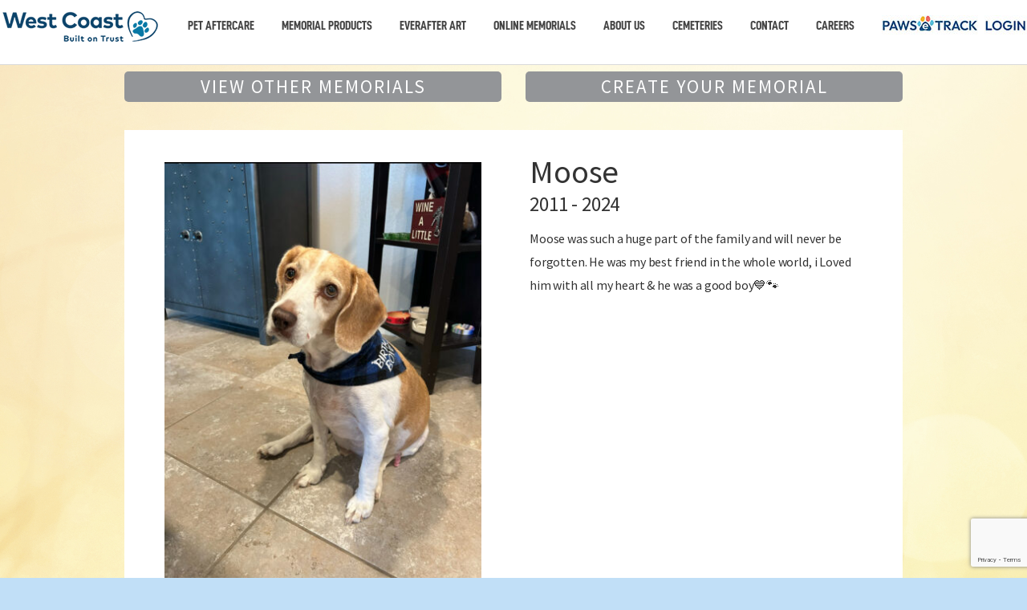

--- FILE ---
content_type: text/html; charset=UTF-8
request_url: https://www.westcoastpetmemorial.com/memorial/moose-2/
body_size: 9038
content:
<!DOCTYPE html>
<html lang="en-US">
<head>
    <script src="https://popups.landingi.com/api/v3/website/install-code?apikey=2f8de5a6-476b-48d8-9c73-4e5d171cd48b"></script>
	<meta http-equiv="Content-Type" content="text/html; charset=UTF-8" />
	<meta name="viewport" content="width=device-width, initial-scale=1.0">
	<meta name="og:image" content="">
	<link rel="profile" href="http://gmpg.org/xfn/11" />
	<link rel="pingback" href="https://www.westcoastpetmemorial.com/xmlrpc.php" />

	<meta name='robots' content='index, follow, max-image-preview:large, max-snippet:-1, max-video-preview:-1' />
	<style>img:is([sizes="auto" i], [sizes^="auto," i]) { contain-intrinsic-size: 3000px 1500px }</style>
	
	<!-- This site is optimized with the Yoast SEO plugin v26.8 - https://yoast.com/product/yoast-seo-wordpress/ -->
	<title>Moose - West Coast Pet Memorial Services | Pet Cremation | California | Idaho | Oregon | Nevada | Washington</title>
	<link rel="canonical" href="https://www.westcoastpetmemorial.com/memorial/moose-2/" />
	<meta property="og:locale" content="en_US" />
	<meta property="og:type" content="article" />
	<meta property="og:title" content="Moose - West Coast Pet Memorial Services | Pet Cremation | California | Idaho | Oregon | Nevada | Washington" />
	<meta property="og:url" content="https://www.westcoastpetmemorial.com/memorial/moose-2/" />
	<meta property="og:site_name" content="West Coast Pet Memorial Services | Pet Cremation | California | Idaho | Oregon | Nevada | Washington" />
	<meta name="twitter:card" content="summary_large_image" />
	<script type="application/ld+json" class="yoast-schema-graph">{"@context":"https://schema.org","@graph":[{"@type":"WebPage","@id":"https://www.westcoastpetmemorial.com/memorial/moose-2/","url":"https://www.westcoastpetmemorial.com/memorial/moose-2/","name":"Moose - West Coast Pet Memorial Services | Pet Cremation | California | Idaho | Oregon | Nevada | Washington","isPartOf":{"@id":"https://www.westcoastpetmemorial.com/#website"},"datePublished":"2024-04-29T14:32:22+00:00","breadcrumb":{"@id":"https://www.westcoastpetmemorial.com/memorial/moose-2/#breadcrumb"},"inLanguage":"en-US","potentialAction":[{"@type":"ReadAction","target":["https://www.westcoastpetmemorial.com/memorial/moose-2/"]}]},{"@type":"BreadcrumbList","@id":"https://www.westcoastpetmemorial.com/memorial/moose-2/#breadcrumb","itemListElement":[{"@type":"ListItem","position":1,"name":"Home","item":"https://www.westcoastpetmemorial.com/"},{"@type":"ListItem","position":2,"name":"Memorials","item":"https://www.westcoastpetmemorial.com/memorial/"},{"@type":"ListItem","position":3,"name":"Moose"}]},{"@type":"WebSite","@id":"https://www.westcoastpetmemorial.com/#website","url":"https://www.westcoastpetmemorial.com/","name":"West Coast Pet Memorial Services | Pet Cremation | California | Idaho | Oregon | Nevada | Washington","description":"West Coast Pet Memorial Services | Pet Cremation | California | Idaho | Oregon | Nevada | Washington","potentialAction":[{"@type":"SearchAction","target":{"@type":"EntryPoint","urlTemplate":"https://www.westcoastpetmemorial.com/?s={search_term_string}"},"query-input":{"@type":"PropertyValueSpecification","valueRequired":true,"valueName":"search_term_string"}}],"inLanguage":"en-US"}]}</script>
	<!-- / Yoast SEO plugin. -->


<link rel='dns-prefetch' href='//www.google.com' />
<link rel='dns-prefetch' href='//fonts.googleapis.com' />
<link rel='dns-prefetch' href='//www.googletagmanager.com' />
<link rel="alternate" type="application/rss+xml" title="West Coast Pet Memorial Services | Pet Cremation | California | Idaho | Oregon | Nevada | Washington &raquo; Feed" href="https://www.westcoastpetmemorial.com/feed/" />
<link rel="alternate" type="application/rss+xml" title="West Coast Pet Memorial Services | Pet Cremation | California | Idaho | Oregon | Nevada | Washington &raquo; Comments Feed" href="https://www.westcoastpetmemorial.com/comments/feed/" />
<link rel="shortcut icon" href="https://www.westcoastpetmemorial.com/wp-content/uploads/sites/176/2018/09/favicon.png" />
<link rel='stylesheet' id='gwm-styles-css' href='https://www.westcoastpetmemorial.com/wp-content/themes/gateway-custom/includes/gateway-memorials/templates/css/templates.css?ver=1654003651' type='text/css' media='all' />
<link rel='stylesheet' id='gwt-styles-css' href='https://www.westcoastpetmemorial.com/wp-content/themes/gateway-custom/includes/gateway-memorials/templates/css/templates.css?ver=6.7.4' type='text/css' media='all' />
<link rel='stylesheet' id='wp-block-library-css' href='https://www.westcoastpetmemorial.com/wp-includes/css/dist/block-library/style.min.css?ver=6.7.4' type='text/css' media='all' />
<style id='filebird-block-filebird-gallery-style-inline-css' type='text/css'>
ul.filebird-block-filebird-gallery{margin:auto!important;padding:0!important;width:100%}ul.filebird-block-filebird-gallery.layout-grid{display:grid;grid-gap:20px;align-items:stretch;grid-template-columns:repeat(var(--columns),1fr);justify-items:stretch}ul.filebird-block-filebird-gallery.layout-grid li img{border:1px solid #ccc;box-shadow:2px 2px 6px 0 rgba(0,0,0,.3);height:100%;max-width:100%;-o-object-fit:cover;object-fit:cover;width:100%}ul.filebird-block-filebird-gallery.layout-masonry{-moz-column-count:var(--columns);-moz-column-gap:var(--space);column-gap:var(--space);-moz-column-width:var(--min-width);columns:var(--min-width) var(--columns);display:block;overflow:auto}ul.filebird-block-filebird-gallery.layout-masonry li{margin-bottom:var(--space)}ul.filebird-block-filebird-gallery li{list-style:none}ul.filebird-block-filebird-gallery li figure{height:100%;margin:0;padding:0;position:relative;width:100%}ul.filebird-block-filebird-gallery li figure figcaption{background:linear-gradient(0deg,rgba(0,0,0,.7),rgba(0,0,0,.3) 70%,transparent);bottom:0;box-sizing:border-box;color:#fff;font-size:.8em;margin:0;max-height:100%;overflow:auto;padding:3em .77em .7em;position:absolute;text-align:center;width:100%;z-index:2}ul.filebird-block-filebird-gallery li figure figcaption a{color:inherit}

</style>
<style id='classic-theme-styles-inline-css' type='text/css'>
/*! This file is auto-generated */
.wp-block-button__link{color:#fff;background-color:#32373c;border-radius:9999px;box-shadow:none;text-decoration:none;padding:calc(.667em + 2px) calc(1.333em + 2px);font-size:1.125em}.wp-block-file__button{background:#32373c;color:#fff;text-decoration:none}
</style>
<style id='global-styles-inline-css' type='text/css'>
:root{--wp--preset--aspect-ratio--square: 1;--wp--preset--aspect-ratio--4-3: 4/3;--wp--preset--aspect-ratio--3-4: 3/4;--wp--preset--aspect-ratio--3-2: 3/2;--wp--preset--aspect-ratio--2-3: 2/3;--wp--preset--aspect-ratio--16-9: 16/9;--wp--preset--aspect-ratio--9-16: 9/16;--wp--preset--color--black: #000000;--wp--preset--color--cyan-bluish-gray: #abb8c3;--wp--preset--color--white: #ffffff;--wp--preset--color--pale-pink: #f78da7;--wp--preset--color--vivid-red: #cf2e2e;--wp--preset--color--luminous-vivid-orange: #ff6900;--wp--preset--color--luminous-vivid-amber: #fcb900;--wp--preset--color--light-green-cyan: #7bdcb5;--wp--preset--color--vivid-green-cyan: #00d084;--wp--preset--color--pale-cyan-blue: #8ed1fc;--wp--preset--color--vivid-cyan-blue: #0693e3;--wp--preset--color--vivid-purple: #9b51e0;--wp--preset--gradient--vivid-cyan-blue-to-vivid-purple: linear-gradient(135deg,rgba(6,147,227,1) 0%,rgb(155,81,224) 100%);--wp--preset--gradient--light-green-cyan-to-vivid-green-cyan: linear-gradient(135deg,rgb(122,220,180) 0%,rgb(0,208,130) 100%);--wp--preset--gradient--luminous-vivid-amber-to-luminous-vivid-orange: linear-gradient(135deg,rgba(252,185,0,1) 0%,rgba(255,105,0,1) 100%);--wp--preset--gradient--luminous-vivid-orange-to-vivid-red: linear-gradient(135deg,rgba(255,105,0,1) 0%,rgb(207,46,46) 100%);--wp--preset--gradient--very-light-gray-to-cyan-bluish-gray: linear-gradient(135deg,rgb(238,238,238) 0%,rgb(169,184,195) 100%);--wp--preset--gradient--cool-to-warm-spectrum: linear-gradient(135deg,rgb(74,234,220) 0%,rgb(151,120,209) 20%,rgb(207,42,186) 40%,rgb(238,44,130) 60%,rgb(251,105,98) 80%,rgb(254,248,76) 100%);--wp--preset--gradient--blush-light-purple: linear-gradient(135deg,rgb(255,206,236) 0%,rgb(152,150,240) 100%);--wp--preset--gradient--blush-bordeaux: linear-gradient(135deg,rgb(254,205,165) 0%,rgb(254,45,45) 50%,rgb(107,0,62) 100%);--wp--preset--gradient--luminous-dusk: linear-gradient(135deg,rgb(255,203,112) 0%,rgb(199,81,192) 50%,rgb(65,88,208) 100%);--wp--preset--gradient--pale-ocean: linear-gradient(135deg,rgb(255,245,203) 0%,rgb(182,227,212) 50%,rgb(51,167,181) 100%);--wp--preset--gradient--electric-grass: linear-gradient(135deg,rgb(202,248,128) 0%,rgb(113,206,126) 100%);--wp--preset--gradient--midnight: linear-gradient(135deg,rgb(2,3,129) 0%,rgb(40,116,252) 100%);--wp--preset--font-size--small: 13px;--wp--preset--font-size--medium: 20px;--wp--preset--font-size--large: 36px;--wp--preset--font-size--x-large: 42px;--wp--preset--spacing--20: 0.44rem;--wp--preset--spacing--30: 0.67rem;--wp--preset--spacing--40: 1rem;--wp--preset--spacing--50: 1.5rem;--wp--preset--spacing--60: 2.25rem;--wp--preset--spacing--70: 3.38rem;--wp--preset--spacing--80: 5.06rem;--wp--preset--shadow--natural: 6px 6px 9px rgba(0, 0, 0, 0.2);--wp--preset--shadow--deep: 12px 12px 50px rgba(0, 0, 0, 0.4);--wp--preset--shadow--sharp: 6px 6px 0px rgba(0, 0, 0, 0.2);--wp--preset--shadow--outlined: 6px 6px 0px -3px rgba(255, 255, 255, 1), 6px 6px rgba(0, 0, 0, 1);--wp--preset--shadow--crisp: 6px 6px 0px rgba(0, 0, 0, 1);}:where(.is-layout-flex){gap: 0.5em;}:where(.is-layout-grid){gap: 0.5em;}body .is-layout-flex{display: flex;}.is-layout-flex{flex-wrap: wrap;align-items: center;}.is-layout-flex > :is(*, div){margin: 0;}body .is-layout-grid{display: grid;}.is-layout-grid > :is(*, div){margin: 0;}:where(.wp-block-columns.is-layout-flex){gap: 2em;}:where(.wp-block-columns.is-layout-grid){gap: 2em;}:where(.wp-block-post-template.is-layout-flex){gap: 1.25em;}:where(.wp-block-post-template.is-layout-grid){gap: 1.25em;}.has-black-color{color: var(--wp--preset--color--black) !important;}.has-cyan-bluish-gray-color{color: var(--wp--preset--color--cyan-bluish-gray) !important;}.has-white-color{color: var(--wp--preset--color--white) !important;}.has-pale-pink-color{color: var(--wp--preset--color--pale-pink) !important;}.has-vivid-red-color{color: var(--wp--preset--color--vivid-red) !important;}.has-luminous-vivid-orange-color{color: var(--wp--preset--color--luminous-vivid-orange) !important;}.has-luminous-vivid-amber-color{color: var(--wp--preset--color--luminous-vivid-amber) !important;}.has-light-green-cyan-color{color: var(--wp--preset--color--light-green-cyan) !important;}.has-vivid-green-cyan-color{color: var(--wp--preset--color--vivid-green-cyan) !important;}.has-pale-cyan-blue-color{color: var(--wp--preset--color--pale-cyan-blue) !important;}.has-vivid-cyan-blue-color{color: var(--wp--preset--color--vivid-cyan-blue) !important;}.has-vivid-purple-color{color: var(--wp--preset--color--vivid-purple) !important;}.has-black-background-color{background-color: var(--wp--preset--color--black) !important;}.has-cyan-bluish-gray-background-color{background-color: var(--wp--preset--color--cyan-bluish-gray) !important;}.has-white-background-color{background-color: var(--wp--preset--color--white) !important;}.has-pale-pink-background-color{background-color: var(--wp--preset--color--pale-pink) !important;}.has-vivid-red-background-color{background-color: var(--wp--preset--color--vivid-red) !important;}.has-luminous-vivid-orange-background-color{background-color: var(--wp--preset--color--luminous-vivid-orange) !important;}.has-luminous-vivid-amber-background-color{background-color: var(--wp--preset--color--luminous-vivid-amber) !important;}.has-light-green-cyan-background-color{background-color: var(--wp--preset--color--light-green-cyan) !important;}.has-vivid-green-cyan-background-color{background-color: var(--wp--preset--color--vivid-green-cyan) !important;}.has-pale-cyan-blue-background-color{background-color: var(--wp--preset--color--pale-cyan-blue) !important;}.has-vivid-cyan-blue-background-color{background-color: var(--wp--preset--color--vivid-cyan-blue) !important;}.has-vivid-purple-background-color{background-color: var(--wp--preset--color--vivid-purple) !important;}.has-black-border-color{border-color: var(--wp--preset--color--black) !important;}.has-cyan-bluish-gray-border-color{border-color: var(--wp--preset--color--cyan-bluish-gray) !important;}.has-white-border-color{border-color: var(--wp--preset--color--white) !important;}.has-pale-pink-border-color{border-color: var(--wp--preset--color--pale-pink) !important;}.has-vivid-red-border-color{border-color: var(--wp--preset--color--vivid-red) !important;}.has-luminous-vivid-orange-border-color{border-color: var(--wp--preset--color--luminous-vivid-orange) !important;}.has-luminous-vivid-amber-border-color{border-color: var(--wp--preset--color--luminous-vivid-amber) !important;}.has-light-green-cyan-border-color{border-color: var(--wp--preset--color--light-green-cyan) !important;}.has-vivid-green-cyan-border-color{border-color: var(--wp--preset--color--vivid-green-cyan) !important;}.has-pale-cyan-blue-border-color{border-color: var(--wp--preset--color--pale-cyan-blue) !important;}.has-vivid-cyan-blue-border-color{border-color: var(--wp--preset--color--vivid-cyan-blue) !important;}.has-vivid-purple-border-color{border-color: var(--wp--preset--color--vivid-purple) !important;}.has-vivid-cyan-blue-to-vivid-purple-gradient-background{background: var(--wp--preset--gradient--vivid-cyan-blue-to-vivid-purple) !important;}.has-light-green-cyan-to-vivid-green-cyan-gradient-background{background: var(--wp--preset--gradient--light-green-cyan-to-vivid-green-cyan) !important;}.has-luminous-vivid-amber-to-luminous-vivid-orange-gradient-background{background: var(--wp--preset--gradient--luminous-vivid-amber-to-luminous-vivid-orange) !important;}.has-luminous-vivid-orange-to-vivid-red-gradient-background{background: var(--wp--preset--gradient--luminous-vivid-orange-to-vivid-red) !important;}.has-very-light-gray-to-cyan-bluish-gray-gradient-background{background: var(--wp--preset--gradient--very-light-gray-to-cyan-bluish-gray) !important;}.has-cool-to-warm-spectrum-gradient-background{background: var(--wp--preset--gradient--cool-to-warm-spectrum) !important;}.has-blush-light-purple-gradient-background{background: var(--wp--preset--gradient--blush-light-purple) !important;}.has-blush-bordeaux-gradient-background{background: var(--wp--preset--gradient--blush-bordeaux) !important;}.has-luminous-dusk-gradient-background{background: var(--wp--preset--gradient--luminous-dusk) !important;}.has-pale-ocean-gradient-background{background: var(--wp--preset--gradient--pale-ocean) !important;}.has-electric-grass-gradient-background{background: var(--wp--preset--gradient--electric-grass) !important;}.has-midnight-gradient-background{background: var(--wp--preset--gradient--midnight) !important;}.has-small-font-size{font-size: var(--wp--preset--font-size--small) !important;}.has-medium-font-size{font-size: var(--wp--preset--font-size--medium) !important;}.has-large-font-size{font-size: var(--wp--preset--font-size--large) !important;}.has-x-large-font-size{font-size: var(--wp--preset--font-size--x-large) !important;}
:where(.wp-block-post-template.is-layout-flex){gap: 1.25em;}:where(.wp-block-post-template.is-layout-grid){gap: 1.25em;}
:where(.wp-block-columns.is-layout-flex){gap: 2em;}:where(.wp-block-columns.is-layout-grid){gap: 2em;}
:root :where(.wp-block-pullquote){font-size: 1.5em;line-height: 1.6;}
</style>
<link rel='stylesheet' id='pc_google_analytics-frontend-css' href='https://www.westcoastpetmemorial.com/wp-content/plugins/pc-google-analytics/assets/css/frontend.css?ver=1.0.0' type='text/css' media='all' />
<link rel='stylesheet' id='wppopups-base-css' href='https://www.westcoastpetmemorial.com/wp-content/plugins/wp-popups-lite/src/assets/css/wppopups-base.css?ver=2.2.0.3' type='text/css' media='all' />
<link rel='stylesheet' id='theme-google-fonts-css' href='https://fonts.googleapis.com/css?family=Source+Sans+Pro%3A400%2C600%2C700&#038;ver=6.7.4' type='text/css' media='all' />
<link rel='stylesheet' id='theme-fonts-css' href='https://www.westcoastpetmemorial.com/wp-content/themes/gateway-custom/css/fonts.css?ver=1573043828' type='text/css' media='all' />
<link rel='stylesheet' id='theme-slick-css' href='https://www.westcoastpetmemorial.com/wp-content/themes/gateway-custom/css/slick.css?ver=1573043828' type='text/css' media='all' />
<link rel='stylesheet' id='theme-compiled-styles-css' href='https://www.westcoastpetmemorial.com/wp-content/themes/gateway-custom/css/style.css?ver=1654003651' type='text/css' media='all' />
<link rel='stylesheet' id='theme-styles-css' href='https://www.westcoastpetmemorial.com/wp-content/themes/gateway-custom/style.css?ver=1573043828' type='text/css' media='all' />
<link rel='stylesheet' id='wp-pagenavi-css' href='https://www.westcoastpetmemorial.com/wp-content/plugins/wp-pagenavi/pagenavi-css.css?ver=2.70' type='text/css' media='all' />
<script type="text/javascript" src="https://www.westcoastpetmemorial.com/wp-includes/js/jquery/jquery.min.js?ver=3.7.1" id="jquery-core-js"></script>
<script type="text/javascript" src="https://www.westcoastpetmemorial.com/wp-includes/js/jquery/jquery-migrate.min.js?ver=3.4.1" id="jquery-migrate-js"></script>
<script type="text/javascript" src="https://www.westcoastpetmemorial.com/wp-content/themes/gateway-custom/includes/gateway-memorials/js/functions.js?ver=6.7.4" id="gwm-functions-js"></script>
<script type="text/javascript" src="https://www.westcoastpetmemorial.com/wp-content/plugins/pc-google-analytics/assets/js/frontend.min.js?ver=1.0.0" id="pc_google_analytics-frontend-js"></script>
<script type="text/javascript" src="https://www.westcoastpetmemorial.com/wp-content/themes/gateway-custom/js/slick.min.js?ver=1573043828" id="theme-slick-js"></script>
<script type="text/javascript" src="https://www.westcoastpetmemorial.com/wp-content/themes/gateway-custom/js/imageMapResizer.min.js?ver=1573043828" id="theme-image-map-resizer-js"></script>
<script type="text/javascript" src="https://www.westcoastpetmemorial.com/wp-content/themes/gateway-custom/js/functions.js?ver=1573043828" id="theme-functions-js"></script>
<link rel="https://api.w.org/" href="https://www.westcoastpetmemorial.com/wp-json/" /><link rel="EditURI" type="application/rsd+xml" title="RSD" href="https://www.westcoastpetmemorial.com/xmlrpc.php?rsd" />
<link rel='shortlink' href='https://www.westcoastpetmemorial.com/?p=219855' />
<link rel="alternate" title="oEmbed (JSON)" type="application/json+oembed" href="https://www.westcoastpetmemorial.com/wp-json/oembed/1.0/embed?url=https%3A%2F%2Fwww.westcoastpetmemorial.com%2Fmemorial%2Fmoose-2%2F" />
<link rel="alternate" title="oEmbed (XML)" type="text/xml+oembed" href="https://www.westcoastpetmemorial.com/wp-json/oembed/1.0/embed?url=https%3A%2F%2Fwww.westcoastpetmemorial.com%2Fmemorial%2Fmoose-2%2F&#038;format=xml" />
<meta name="generator" content="Site Kit by Google 1.166.0" />	<script>
		(function(i,s,o,g,r,a,m){i['GoogleAnalyticsObject']=r;i[r]=i[r]||function(){
		(i[r].q=i[r].q||[]).push(arguments)},i[r].l=1*new Date();a=s.createElement(o),
		m=s.getElementsByTagName(o)[0];a.async=1;a.src=g;m.parentNode.insertBefore(a,m)
		})(window,document,'script','//www.google-analytics.com/analytics.js','ga');
		
		ga('create', 'UA-126356903-1', 'auto');
		ga('send', 'pageview');
		
		</script>
    
    <script type="text/javascript">
        var ajaxurl = 'https://www.westcoastpetmemorial.com/wp-admin/admin-ajax.php';
    </script>
<!-- Google Tag Manager -->
<script>(function(w,d,s,l,i){w[l]=w[l]||[];w[l].push({'gtm.start':
new Date().getTime(),event:'gtm.js'});var f=d.getElementsByTagName(s)[0],
j=d.createElement(s),dl=l!='dataLayer'?'&l='+l:'';j.async=true;j.src=
'https://www.googletagmanager.com/gtm.js?id='+i+dl;f.parentNode.insertBefore(j,f);
})(window,document,'script','dataLayer','GTM-TTZB2TV');</script>
<!-- End Google Tag Manager -->

<!-- Google Tag Manager (noscript) -->
<noscript><iframe src="https://www.googletagmanager.com/ns.html?id=GTM-TTZB2TV"
height="0" width="0" style="display:none;visibility:hidden"></iframe></noscript>
<!-- End Google Tag Manager (noscript) -->

<script src="https://ajax.googleapis.com/ajax/libs/jquery/2.2.4/jquery.min.js"></script>
<script src="https://ajax.googleapis.com/ajax/libs/jqueryui/1.11.4/jquery-ui.min.js"></script>
<link rel="stylesheet" href="https://ajax.googleapis.com/ajax/libs/jqueryui/1.11.4/themes/smoothness/jquery-ui.css">
<style>.ewd-upcp-product-page {
  display: flex;
  flex-wrap: wrap;
}.ewd-upcp-catalog-product-thumbnail-title-and-price-div {
    flex-direction: column-reverse;
}
.ewd-upcp-catalog-product-price {
    text-align: center;
}
.ewd-upcp-catalog-product-price span {
    display: block !important;
    text-align: center;
    font-weight: bold;
}

li.ewd-upcp-single-product-menu-tab[data-tab="additional_information"]{
    display: none !important;
}

.ewd-upcp-product-page {
  display: flex;
  flex-wrap: wrap;
}
.ewd-upcp-single-product-images-div {
  flex: 1 1 40%;
  max-width: 40%;
}
.ewd-upcp-single-product-details {
  flex: 1 1 60%;
  max-width: 60%;
  padding: 25px;
}
@media (max-width: 768px) {
  .ewd-upcp-product-page {
    flex-direction: column;
  }
  .ewd-upcp-single-product-images-div,
  .ewd-upcp-single-product-details {
    max-width: 100%;
    flex: 1 1 100%;
  }
}

@media only screen and (max-width: 480px) {
    .ewd-upcp-single-product-images-div,
    .ewd-upcp-single-product-details {
        width: 100% !important;
    }
    .ewd-upcp-single-product-title {
        width: 100% !important;
        text-align: center !important;
    }
    .ewd-upcp-single-product-price {
        text-align: center !important;
    }
}



.custom-list {
	margin-left: 20px;
	margin-bottom: 25px;
	padding-left: 15px;
	list-style-position: outside;
	list-style-type: disc;
}

.custom-list ul {
	margin-left: 15px;
	padding-left: 15px;
	list-style-position: inherit;
	list-style-type: circle;
}

.custom-list ul li ul {
	margin-left: 15px;
	padding-left: 15px;
	list-style-position: inherit;
	list-style-type: square;
}

.custom-list li { line-height: 1.5; margin: 5px 0; }
</style>

<script>
  $( function() {
    $( ".accordion" ).accordion({heightStyle: "content"});
  } );
</script>


<!-- Google tag (gtag.js) -->
<script async src="https://www.googletagmanager.com/gtag/js?id=G-4VRTZYM70C"></script>
<script>
  window.dataLayer = window.dataLayer || [];
  function gtag(){dataLayer.push(arguments);}
  gtag('js', new Date());

  gtag('config', 'G-4VRTZYM70C');
</script><link rel="icon" href="https://www.westcoastpetmemorial.com/wp-content/uploads/sites/176/cache/2025/02/cropped-Gateway-Favicon-new/2242247818.png" sizes="32x32" />
<link rel="icon" href="https://www.westcoastpetmemorial.com/wp-content/uploads/sites/176/cache/2025/02/cropped-Gateway-Favicon-new/1437112993.png" sizes="192x192" />
<link rel="apple-touch-icon" href="https://www.westcoastpetmemorial.com/wp-content/uploads/sites/176/cache/2025/02/cropped-Gateway-Favicon-new/3274048734.png" />
<meta name="msapplication-TileImage" content="https://www.westcoastpetmemorial.com/wp-content/uploads/sites/176/cache/2025/02/cropped-Gateway-Favicon-new/3016274176.png" />
		<style type="text/css" id="wp-custom-css">
			@media only screen and (max-width: 600px) {
	.desktop-view{
		display:none;
	}
}

@media only screen and (min-width: 600px) {
	.mobile-view{
		display:none;
	}
}

.fine-print{
	font-family:'Source Sans Pro', Arial, sans-serif !important;
	font-size: 12px !important;
	text-transform:none !important;
}

.ewd-upcp-catalog-product-price span {
    text-align: center !important;
}
.ewd-upcp-product-title-div {
    text-align: left !important;
}
		</style>
		</head>
<body class="gwm-memorial-template-default single single-gwm-memorial postid-219855">
<div class="wrapper">
	<header class="header" style="color: #434343; background-color: ;">
		<div class="container nav-container">

			<a href="#" class="nav-trigger">
				<span></span>
				<span></span>
				<span></span>
			</a>

			
			<nav class="nav"><ul id="menu-main-menu" class="menu"><li id="menu-item-127291" class="menu-item menu-item-type-custom menu-item-object-custom menu-item-127291 has-image"><a href="/"><img width="200" height="46" src="https://www.westcoastpetmemorial.com/wp-content/uploads/sites/176/2025/08/westcoast-1.png" class="attachment-full size-full wp-post-image" alt="Home" title="Home" decoding="async" /></a></li>
<li id="menu-item-132606" class="menu-item menu-item-type-custom menu-item-object-custom menu-item-has-children menu-item-132606"><a href="#">Pet Aftercare</a>
<ul class="sub-menu">
	<li id="menu-item-132560" class="menu-item menu-item-type-post_type menu-item-object-page menu-item-132560"><a href="https://www.westcoastpetmemorial.com/cremation-services/">Cremation Services</a></li>
	<li id="menu-item-208212" class="menu-item menu-item-type-custom menu-item-object-custom menu-item-208212"><a href="/cremation-services#viewing-visitation">Viewing &#038; Visitation</a></li>
	<li id="menu-item-215267" class="menu-item menu-item-type-post_type menu-item-object-page menu-item-215267"><a href="https://www.westcoastpetmemorial.com/equine-cremation/">Equine Cremation</a></li>
	<li id="menu-item-215263" class="menu-item menu-item-type-post_type menu-item-object-page menu-item-215263"><a href="https://www.westcoastpetmemorial.com/k-9-heroes/">K-9 Heroes</a></li>
	<li id="menu-item-270301" class="menu-item menu-item-type-custom menu-item-object-custom menu-item-270301"><a target="_blank" href="https://www.petparentgriefsupport.com/">Grief Support Resources</a></li>
	<li id="menu-item-271605" class="menu-item menu-item-type-custom menu-item-object-custom menu-item-271605"><a target="_blank" href="https://www.petlosspreplanning.com/">Pet Loss Preplanning</a></li>
</ul>
</li>
<li id="menu-item-267289" class="menu-item menu-item-type-custom menu-item-object-custom menu-item-has-children menu-item-267289"><a href="#">Memorial Products</a>
<ul class="sub-menu">
	<li id="menu-item-267211" class="menu-item menu-item-type-post_type menu-item-object-page menu-item-267211"><a href="https://www.westcoastpetmemorial.com/west-coast-memorial-item-product-catalog/">Product Catalog</a></li>
	<li id="menu-item-267209" class="menu-item menu-item-type-post_type menu-item-object-page menu-item-267209"><a href="https://www.westcoastpetmemorial.com/memorial-products-2/">All Memorial Products</a></li>
</ul>
</li>
<li id="menu-item-265547" class="menu-item menu-item-type-post_type menu-item-object-page menu-item-265547"><a href="https://www.westcoastpetmemorial.com/everafter-art/">EverAfter Art</a></li>
<li id="menu-item-120111" class="menu-item menu-item-type-post_type menu-item-object-page menu-item-120111"><a href="https://www.westcoastpetmemorial.com/online-memorials/">Online Memorials</a></li>
<li id="menu-item-119681" class="menu-item menu-item-type-custom menu-item-object-custom menu-item-has-children menu-item-119681"><a href="#">About Us</a>
<ul class="sub-menu">
	<li id="menu-item-132562" class="menu-item menu-item-type-post_type menu-item-object-page menu-item-132562"><a href="https://www.westcoastpetmemorial.com/our-story/">Our Story</a></li>
	<li id="menu-item-120861" class="menu-item menu-item-type-post_type menu-item-object-page menu-item-120861"><a href="https://www.westcoastpetmemorial.com/faqs/">FAQs</a></li>
	<li id="menu-item-126191" class="menu-item menu-item-type-post_type menu-item-object-page menu-item-126191"><a href="https://www.westcoastpetmemorial.com/become-a-provider-2/">Become a Provider</a></li>
</ul>
</li>
<li id="menu-item-203117" class="menu-item menu-item-type-custom menu-item-object-custom menu-item-has-children menu-item-203117"><a href="#">Cemeteries</a>
<ul class="sub-menu">
	<li id="menu-item-203116" class="menu-item menu-item-type-post_type menu-item-object-page menu-item-203116"><a href="https://www.westcoastpetmemorial.com/west-coast-pet-cemetery-san-diego/">West Coast Pet Cemetery – San Diego</a></li>
	<li id="menu-item-203239" class="menu-item menu-item-type-post_type menu-item-object-page menu-item-203239"><a href="https://www.westcoastpetmemorial.com/family-pet-memorial-gardens/">Family Pet Memorial Gardens – Colbert, WA</a></li>
	<li id="menu-item-209139" class="menu-item menu-item-type-post_type menu-item-object-page menu-item-209139"><a href="https://www.westcoastpetmemorial.com/franklin-pet-cemetery-merced-ca/">Franklin Pet Cemetery – Merced, CA</a></li>
	<li id="menu-item-215259" class="menu-item menu-item-type-post_type menu-item-object-page menu-item-215259"><a href="https://www.westcoastpetmemorial.com/craig-road-pet-cemetery/">Craig Road Pet Cemetery &#8211; Las Vegas, NV</a></li>
</ul>
</li>
<li id="menu-item-133517" class="menu-item menu-item-type-custom menu-item-object-custom menu-item-has-children menu-item-133517"><a href="#">Contact</a>
<ul class="sub-menu">
	<li id="menu-item-265530" class="menu-item menu-item-type-post_type menu-item-object-page menu-item-265530"><a href="https://www.westcoastpetmemorial.com/all-locations/">All Locations</a></li>
	<li id="menu-item-133785" class="menu-item menu-item-type-post_type menu-item-object-page menu-item-133785"><a href="https://www.westcoastpetmemorial.com/contact-escondido/">California &#8211; Escondido</a></li>
	<li id="menu-item-213150" class="menu-item menu-item-type-post_type menu-item-object-page menu-item-213150"><a href="https://www.westcoastpetmemorial.com/contact-lake-elsinore/">California &#8211; Lake Elsinore</a></li>
	<li id="menu-item-133519" class="menu-item menu-item-type-post_type menu-item-object-page menu-item-133519"><a href="https://www.westcoastpetmemorial.com/contact-los-angeles/">California &#8211; Los Angeles</a></li>
	<li id="menu-item-209057" class="menu-item menu-item-type-post_type menu-item-object-page menu-item-209057"><a href="https://www.westcoastpetmemorial.com/contact-merced/">California &#8211; Merced</a></li>
	<li id="menu-item-217413" class="menu-item menu-item-type-post_type menu-item-object-page menu-item-217413"><a href="https://www.westcoastpetmemorial.com/contact-paso-robles/">California – Paso Robles</a></li>
	<li id="menu-item-214805" class="menu-item menu-item-type-post_type menu-item-object-page menu-item-214805"><a href="https://www.westcoastpetmemorial.com/contact-sacramento/">California &#8211; Sacramento</a></li>
	<li id="menu-item-120101" class="menu-item menu-item-type-post_type menu-item-object-page menu-item-120101"><a href="https://www.westcoastpetmemorial.com/contact-san-diego/">California &#8211; San Diego</a></li>
	<li id="menu-item-220769" class="menu-item menu-item-type-post_type menu-item-object-page menu-item-220769"><a href="https://www.westcoastpetmemorial.com/contact-sun-valley-glenoaks-blvd/">Contact – Sun Valley – Glenoaks Blvd</a></li>
	<li id="menu-item-220768" class="menu-item menu-item-type-post_type menu-item-object-page menu-item-220768"><a href="https://www.westcoastpetmemorial.com/contact-tuxford-st/">Contact – Sun Valley – Tuxford St</a></li>
	<li id="menu-item-217258" class="menu-item menu-item-type-post_type menu-item-object-page menu-item-217258"><a href="https://www.westcoastpetmemorial.com/contact-temecula/">California – Temecula</a></li>
	<li id="menu-item-213644" class="menu-item menu-item-type-post_type menu-item-object-page menu-item-213644"><a href="https://www.westcoastpetmemorial.com/contact-boise/">Idaho &#8211; Boise</a></li>
	<li id="menu-item-209836" class="menu-item menu-item-type-post_type menu-item-object-page menu-item-209836"><a href="https://www.westcoastpetmemorial.com/contact-eugene/">Oregon &#8211; Eugene</a></li>
	<li id="menu-item-213085" class="menu-item menu-item-type-post_type menu-item-object-page menu-item-213085"><a href="https://www.westcoastpetmemorial.com/contact-portland/">Oregon &#8211; Portland</a></li>
	<li id="menu-item-134219" class="menu-item menu-item-type-post_type menu-item-object-page menu-item-134219"><a href="https://www.westcoastpetmemorial.com/contact-us-las-vegas/">Nevada &#8211; Las Vegas</a></li>
	<li id="menu-item-215269" class="menu-item menu-item-type-post_type menu-item-object-page menu-item-215269"><a href="https://www.westcoastpetmemorial.com/craig-road/">Nevada &#8211; Las Vegas Craig Road Pet Cemetery</a></li>
	<li id="menu-item-210031" class="menu-item menu-item-type-post_type menu-item-object-page menu-item-210031"><a href="https://www.westcoastpetmemorial.com/contact-reno/">Nevada &#8211; Reno</a></li>
	<li id="menu-item-204214" class="menu-item menu-item-type-post_type menu-item-object-page menu-item-204214"><a href="https://www.westcoastpetmemorial.com/contact-colbert/">Washington &#8211; Colbert</a></li>
	<li id="menu-item-203237" class="menu-item menu-item-type-post_type menu-item-object-page menu-item-203237"><a href="https://www.westcoastpetmemorial.com/contact-sultan/">Washington &#8211; Sultan</a></li>
</ul>
</li>
<li id="menu-item-272793" class="menu-item menu-item-type-custom menu-item-object-custom menu-item-272793"><a target="_blank" href="https://www.gatewayservicesinc.com/careers">Careers</a></li>
<li id="menu-item-130041" class="menu-item menu-item-type-custom menu-item-object-custom menu-item-130041 has-image"><a href="https://www.pawsetrack.vet"><img width="181" height="28" src="https://www.westcoastpetmemorial.com/wp-content/uploads/sites/176/2025/01/pawsetrack_login_new.jpg" class="attachment-full size-full wp-post-image" alt="Paws-e-Track" title="Paws-e-Track" decoding="async" /></a></li>
</ul></nav>		</div><!-- /.container -->
	</header><!-- /.header --><section class="section section-default" style="background-image: url(https://www.westcoastpetmemorial.com/wp-content/uploads/sites/176/2018/08/GreenGrass_Bridge.jpg);">
	<div class="section-content wrapper-memorial-bridge">
		<div class="container">
			<div class="row">
				<div class="col-xs-12">
					                        <h2>&nbsp;</h2> <!-- needed for proper layout -->
									</div>
			</div>

			<div class="page-actions">
				<ul>
					<li>
													<a href="https://www.westcoastpetmemorial.com/online-memorials/" class="btn btn-wide">VIEW OTHER MEMORIALS</a>
											</li>
					<li>
													<a href="https://www.westcoastpetmemorial.com/online-memorials/submit/" class="btn btn-wide">CREATE YOUR MEMORIAL</a>
											</li>
				</ul>
			</div><!-- /.page-actions -->

			<div class="profile">
				<div class="profile-body">
					<article class="article">
																					<div class="article-image">
									<img src="https://www.westcoastpetmemorial.com/wp-content/uploads/sites/176/2024/04/IMG_6529-1-400x540.jpeg" class="img-responsive" alt="">
								</div><!-- /.article-image -->
													
						<div class="article-content">
							<h2>Moose</h2>								<h3>2011 - 2024</h3>
							<p>Moose was such a huge part of the family and will never be forgotten. He was my best friend in the whole world, i Loved him with all my heart & he was a good boy💙🐾</p>
						</div><!-- /.article-content -->
					</article><!-- /.article -->
				</div><!-- /.profile-body -->

				<div class="profile-foot">
					<div class="profile-share">
											</div><!-- /.profile-share -->
				</div><!-- /.profile-foot -->
			</div><!-- /.profile -->
		</div>
	</div>
</section>
				<footer class="footer" style="color: #434343; background-color: #FFFFFF;">
			<div class="container">
				                <div class="footer-inner">
                                                <div class="footer-sidebar">
                                <ul class="widgets">
                                    <li class="widget widget-nav">
                                        <ul>
                                                                                            <li>
                                                    <a href="https://www.westcoastpetmemorial.com/cremation-services/" target="_self">Cremation Services</a>
                                                </li>
                                                                                            <li>
                                                    <a href="/cremation-services#viewing-visitation" target="_self">Viewing & Visitation</a>
                                                </li>
                                                                                    </ul>
                                    </li><!-- /.widget widget-nav -->
                                </ul><!-- /.widgets -->
                            </div><!-- /.footer-sidebar -->
                                                    <div class="footer-sidebar">
                                <ul class="widgets">
                                    <li class="widget widget-nav">
                                        <ul>
                                                                                            <li>
                                                    <a href="https://www.westcoastpetmemorial.com/our-story/" target="_self">Our Story</a>
                                                </li>
                                                                                            <li>
                                                    <a href="https://www.westcoastpetmemorial.com/online-memorials/" target="_self">Online Memorials</a>
                                                </li>
                                                                                            <li>
                                                    <a href="https://www.westcoastpetmemorial.com/testimonials/" target="_self">Testimonials</a>
                                                </li>
                                                                                            <li>
                                                    <a href="https://www.westcoastpetmemorial.com/faqs/" target="_self">FAQs</a>
                                                </li>
                                                                                    </ul>
                                    </li><!-- /.widget widget-nav -->
                                </ul><!-- /.widgets -->
                            </div><!-- /.footer-sidebar -->
                                                    <div class="footer-sidebar">
                                <ul class="widgets">
                                    <li class="widget widget-nav">
                                        <ul>
                                                                                            <li>
                                                    <a href="https://www.westcoastpetmemorial.com/become-a-provider-2/" target="_self">Become a Provider</a>
                                                </li>
                                                                                            <li>
                                                    <a href="https://www.gatewayservicesinc.com/privacy" target="_self">Privacy Policy and Terms & Conditions</a>
                                                </li>
                                                                                            <li>
                                                    <a href="https://www.westcoastpetmemorial.com/contact-san-diego/" target="_self">Business Hours</a>
                                                </li>
                                                                                    </ul>
                                    </li><!-- /.widget widget-nav -->
                                </ul><!-- /.widgets -->
                            </div><!-- /.footer-sidebar -->
                                        </div><!-- /.footer-inner -->

									<div class="row footer-images">
																				<div class="col-xs-6 col-sm-3 col-md-2 footer-image">
																	<a href="https://www.iaopc.com/"  target="_self" title="IAOPC"><img src="https://www.westcoastpetmemorial.com/wp-content/uploads/sites/176/2020/09/logo-iaopc.png" /></a>
															</div>
											</div>
				
									<div class="copyright">
						<p>© 2026 - Powered By Gateway</p>
					</div><!-- /.copyright -->
							</div><!-- /.container -->
		</footer><!-- /.footer -->
	</div><!-- /.wrapper -->
	<div class="wppopups-whole" style="display: none"></div><script type="text/javascript" src="https://www.westcoastpetmemorial.com/wp-includes/js/dist/hooks.min.js?ver=4d63a3d491d11ffd8ac6" id="wp-hooks-js"></script>
<script type="text/javascript" id="wppopups-js-extra">
/* <![CDATA[ */
var wppopups_vars = {"is_admin":"","ajax_url":"https:\/\/www.westcoastpetmemorial.com\/wp-admin\/admin-ajax.php","pid":"219855","is_front_page":"","is_blog_page":"","is_category":"","site_url":"https:\/\/www.westcoastpetmemorial.com","is_archive":"","is_search":"","is_singular":"1","is_preview":"","facebook":"","twitter":"","val_required":"This field is required.","val_url":"Please enter a valid URL.","val_email":"Please enter a valid email address.","val_number":"Please enter a valid number.","val_checklimit":"You have exceeded the number of allowed selections: {#}.","val_limit_characters":"{count} of {limit} max characters.","val_limit_words":"{count} of {limit} max words.","disable_form_reopen":"__return_false"};
/* ]]> */
</script>
<script type="text/javascript" src="https://www.westcoastpetmemorial.com/wp-content/plugins/wp-popups-lite/src/assets/js/wppopups.js?ver=2.2.0.3" id="wppopups-js"></script>
<script type="text/javascript" src="https://www.westcoastpetmemorial.com/wp-includes/js/comment-reply.min.js?ver=6.7.4" id="comment-reply-js" async="async" data-wp-strategy="async"></script>
<script type="text/javascript" id="gforms_recaptcha_recaptcha-js-extra">
/* <![CDATA[ */
var gforms_recaptcha_recaptcha_strings = {"nonce":"5016dd7a7e","disconnect":"Disconnecting","change_connection_type":"Resetting","spinner":"https:\/\/www.westcoastpetmemorial.com\/wp-content\/plugins\/gravityforms\/images\/spinner.svg","connection_type":"classic","disable_badge":"","change_connection_type_title":"Change Connection Type","change_connection_type_message":"Changing the connection type will delete your current settings.  Do you want to proceed?","disconnect_title":"Disconnect","disconnect_message":"Disconnecting from reCAPTCHA will delete your current settings.  Do you want to proceed?","site_key":"6LcpjiMrAAAAAHntBxwSnOS9eAZC6VhTV5xV9tNR"};
/* ]]> */
</script>
<script type="text/javascript" src="https://www.google.com/recaptcha/api.js?render=6LcpjiMrAAAAAHntBxwSnOS9eAZC6VhTV5xV9tNR&amp;ver=2.0.0" id="gforms_recaptcha_recaptcha-js" defer="defer" data-wp-strategy="defer"></script>
<script type="text/javascript" src="https://www.westcoastpetmemorial.com/wp-content/plugins/gravityformsrecaptcha/js/frontend.min.js?ver=2.0.0" id="gforms_recaptcha_frontend-js" defer="defer" data-wp-strategy="defer"></script>
<script>(function(){function c(){var b=a.contentDocument||a.contentWindow.document;if(b){var d=b.createElement('script');d.innerHTML="window.__CF$cv$params={r:'9c70e7f5692924ea',t:'MTc2OTk0MzIxNy4wMDAwMDA='};var a=document.createElement('script');a.nonce='';a.src='/cdn-cgi/challenge-platform/scripts/jsd/main.js';document.getElementsByTagName('head')[0].appendChild(a);";b.getElementsByTagName('head')[0].appendChild(d)}}if(document.body){var a=document.createElement('iframe');a.height=1;a.width=1;a.style.position='absolute';a.style.top=0;a.style.left=0;a.style.border='none';a.style.visibility='hidden';document.body.appendChild(a);if('loading'!==document.readyState)c();else if(window.addEventListener)document.addEventListener('DOMContentLoaded',c);else{var e=document.onreadystatechange||function(){};document.onreadystatechange=function(b){e(b);'loading'!==document.readyState&&(document.onreadystatechange=e,c())}}}})();</script></body>
</html>


--- FILE ---
content_type: text/html; charset=utf-8
request_url: https://www.google.com/recaptcha/api2/anchor?ar=1&k=6LcpjiMrAAAAAHntBxwSnOS9eAZC6VhTV5xV9tNR&co=aHR0cHM6Ly93d3cud2VzdGNvYXN0cGV0bWVtb3JpYWwuY29tOjQ0Mw..&hl=en&v=N67nZn4AqZkNcbeMu4prBgzg&size=invisible&anchor-ms=20000&execute-ms=30000&cb=ejfb5hjm8vb2
body_size: 48697
content:
<!DOCTYPE HTML><html dir="ltr" lang="en"><head><meta http-equiv="Content-Type" content="text/html; charset=UTF-8">
<meta http-equiv="X-UA-Compatible" content="IE=edge">
<title>reCAPTCHA</title>
<style type="text/css">
/* cyrillic-ext */
@font-face {
  font-family: 'Roboto';
  font-style: normal;
  font-weight: 400;
  font-stretch: 100%;
  src: url(//fonts.gstatic.com/s/roboto/v48/KFO7CnqEu92Fr1ME7kSn66aGLdTylUAMa3GUBHMdazTgWw.woff2) format('woff2');
  unicode-range: U+0460-052F, U+1C80-1C8A, U+20B4, U+2DE0-2DFF, U+A640-A69F, U+FE2E-FE2F;
}
/* cyrillic */
@font-face {
  font-family: 'Roboto';
  font-style: normal;
  font-weight: 400;
  font-stretch: 100%;
  src: url(//fonts.gstatic.com/s/roboto/v48/KFO7CnqEu92Fr1ME7kSn66aGLdTylUAMa3iUBHMdazTgWw.woff2) format('woff2');
  unicode-range: U+0301, U+0400-045F, U+0490-0491, U+04B0-04B1, U+2116;
}
/* greek-ext */
@font-face {
  font-family: 'Roboto';
  font-style: normal;
  font-weight: 400;
  font-stretch: 100%;
  src: url(//fonts.gstatic.com/s/roboto/v48/KFO7CnqEu92Fr1ME7kSn66aGLdTylUAMa3CUBHMdazTgWw.woff2) format('woff2');
  unicode-range: U+1F00-1FFF;
}
/* greek */
@font-face {
  font-family: 'Roboto';
  font-style: normal;
  font-weight: 400;
  font-stretch: 100%;
  src: url(//fonts.gstatic.com/s/roboto/v48/KFO7CnqEu92Fr1ME7kSn66aGLdTylUAMa3-UBHMdazTgWw.woff2) format('woff2');
  unicode-range: U+0370-0377, U+037A-037F, U+0384-038A, U+038C, U+038E-03A1, U+03A3-03FF;
}
/* math */
@font-face {
  font-family: 'Roboto';
  font-style: normal;
  font-weight: 400;
  font-stretch: 100%;
  src: url(//fonts.gstatic.com/s/roboto/v48/KFO7CnqEu92Fr1ME7kSn66aGLdTylUAMawCUBHMdazTgWw.woff2) format('woff2');
  unicode-range: U+0302-0303, U+0305, U+0307-0308, U+0310, U+0312, U+0315, U+031A, U+0326-0327, U+032C, U+032F-0330, U+0332-0333, U+0338, U+033A, U+0346, U+034D, U+0391-03A1, U+03A3-03A9, U+03B1-03C9, U+03D1, U+03D5-03D6, U+03F0-03F1, U+03F4-03F5, U+2016-2017, U+2034-2038, U+203C, U+2040, U+2043, U+2047, U+2050, U+2057, U+205F, U+2070-2071, U+2074-208E, U+2090-209C, U+20D0-20DC, U+20E1, U+20E5-20EF, U+2100-2112, U+2114-2115, U+2117-2121, U+2123-214F, U+2190, U+2192, U+2194-21AE, U+21B0-21E5, U+21F1-21F2, U+21F4-2211, U+2213-2214, U+2216-22FF, U+2308-230B, U+2310, U+2319, U+231C-2321, U+2336-237A, U+237C, U+2395, U+239B-23B7, U+23D0, U+23DC-23E1, U+2474-2475, U+25AF, U+25B3, U+25B7, U+25BD, U+25C1, U+25CA, U+25CC, U+25FB, U+266D-266F, U+27C0-27FF, U+2900-2AFF, U+2B0E-2B11, U+2B30-2B4C, U+2BFE, U+3030, U+FF5B, U+FF5D, U+1D400-1D7FF, U+1EE00-1EEFF;
}
/* symbols */
@font-face {
  font-family: 'Roboto';
  font-style: normal;
  font-weight: 400;
  font-stretch: 100%;
  src: url(//fonts.gstatic.com/s/roboto/v48/KFO7CnqEu92Fr1ME7kSn66aGLdTylUAMaxKUBHMdazTgWw.woff2) format('woff2');
  unicode-range: U+0001-000C, U+000E-001F, U+007F-009F, U+20DD-20E0, U+20E2-20E4, U+2150-218F, U+2190, U+2192, U+2194-2199, U+21AF, U+21E6-21F0, U+21F3, U+2218-2219, U+2299, U+22C4-22C6, U+2300-243F, U+2440-244A, U+2460-24FF, U+25A0-27BF, U+2800-28FF, U+2921-2922, U+2981, U+29BF, U+29EB, U+2B00-2BFF, U+4DC0-4DFF, U+FFF9-FFFB, U+10140-1018E, U+10190-1019C, U+101A0, U+101D0-101FD, U+102E0-102FB, U+10E60-10E7E, U+1D2C0-1D2D3, U+1D2E0-1D37F, U+1F000-1F0FF, U+1F100-1F1AD, U+1F1E6-1F1FF, U+1F30D-1F30F, U+1F315, U+1F31C, U+1F31E, U+1F320-1F32C, U+1F336, U+1F378, U+1F37D, U+1F382, U+1F393-1F39F, U+1F3A7-1F3A8, U+1F3AC-1F3AF, U+1F3C2, U+1F3C4-1F3C6, U+1F3CA-1F3CE, U+1F3D4-1F3E0, U+1F3ED, U+1F3F1-1F3F3, U+1F3F5-1F3F7, U+1F408, U+1F415, U+1F41F, U+1F426, U+1F43F, U+1F441-1F442, U+1F444, U+1F446-1F449, U+1F44C-1F44E, U+1F453, U+1F46A, U+1F47D, U+1F4A3, U+1F4B0, U+1F4B3, U+1F4B9, U+1F4BB, U+1F4BF, U+1F4C8-1F4CB, U+1F4D6, U+1F4DA, U+1F4DF, U+1F4E3-1F4E6, U+1F4EA-1F4ED, U+1F4F7, U+1F4F9-1F4FB, U+1F4FD-1F4FE, U+1F503, U+1F507-1F50B, U+1F50D, U+1F512-1F513, U+1F53E-1F54A, U+1F54F-1F5FA, U+1F610, U+1F650-1F67F, U+1F687, U+1F68D, U+1F691, U+1F694, U+1F698, U+1F6AD, U+1F6B2, U+1F6B9-1F6BA, U+1F6BC, U+1F6C6-1F6CF, U+1F6D3-1F6D7, U+1F6E0-1F6EA, U+1F6F0-1F6F3, U+1F6F7-1F6FC, U+1F700-1F7FF, U+1F800-1F80B, U+1F810-1F847, U+1F850-1F859, U+1F860-1F887, U+1F890-1F8AD, U+1F8B0-1F8BB, U+1F8C0-1F8C1, U+1F900-1F90B, U+1F93B, U+1F946, U+1F984, U+1F996, U+1F9E9, U+1FA00-1FA6F, U+1FA70-1FA7C, U+1FA80-1FA89, U+1FA8F-1FAC6, U+1FACE-1FADC, U+1FADF-1FAE9, U+1FAF0-1FAF8, U+1FB00-1FBFF;
}
/* vietnamese */
@font-face {
  font-family: 'Roboto';
  font-style: normal;
  font-weight: 400;
  font-stretch: 100%;
  src: url(//fonts.gstatic.com/s/roboto/v48/KFO7CnqEu92Fr1ME7kSn66aGLdTylUAMa3OUBHMdazTgWw.woff2) format('woff2');
  unicode-range: U+0102-0103, U+0110-0111, U+0128-0129, U+0168-0169, U+01A0-01A1, U+01AF-01B0, U+0300-0301, U+0303-0304, U+0308-0309, U+0323, U+0329, U+1EA0-1EF9, U+20AB;
}
/* latin-ext */
@font-face {
  font-family: 'Roboto';
  font-style: normal;
  font-weight: 400;
  font-stretch: 100%;
  src: url(//fonts.gstatic.com/s/roboto/v48/KFO7CnqEu92Fr1ME7kSn66aGLdTylUAMa3KUBHMdazTgWw.woff2) format('woff2');
  unicode-range: U+0100-02BA, U+02BD-02C5, U+02C7-02CC, U+02CE-02D7, U+02DD-02FF, U+0304, U+0308, U+0329, U+1D00-1DBF, U+1E00-1E9F, U+1EF2-1EFF, U+2020, U+20A0-20AB, U+20AD-20C0, U+2113, U+2C60-2C7F, U+A720-A7FF;
}
/* latin */
@font-face {
  font-family: 'Roboto';
  font-style: normal;
  font-weight: 400;
  font-stretch: 100%;
  src: url(//fonts.gstatic.com/s/roboto/v48/KFO7CnqEu92Fr1ME7kSn66aGLdTylUAMa3yUBHMdazQ.woff2) format('woff2');
  unicode-range: U+0000-00FF, U+0131, U+0152-0153, U+02BB-02BC, U+02C6, U+02DA, U+02DC, U+0304, U+0308, U+0329, U+2000-206F, U+20AC, U+2122, U+2191, U+2193, U+2212, U+2215, U+FEFF, U+FFFD;
}
/* cyrillic-ext */
@font-face {
  font-family: 'Roboto';
  font-style: normal;
  font-weight: 500;
  font-stretch: 100%;
  src: url(//fonts.gstatic.com/s/roboto/v48/KFO7CnqEu92Fr1ME7kSn66aGLdTylUAMa3GUBHMdazTgWw.woff2) format('woff2');
  unicode-range: U+0460-052F, U+1C80-1C8A, U+20B4, U+2DE0-2DFF, U+A640-A69F, U+FE2E-FE2F;
}
/* cyrillic */
@font-face {
  font-family: 'Roboto';
  font-style: normal;
  font-weight: 500;
  font-stretch: 100%;
  src: url(//fonts.gstatic.com/s/roboto/v48/KFO7CnqEu92Fr1ME7kSn66aGLdTylUAMa3iUBHMdazTgWw.woff2) format('woff2');
  unicode-range: U+0301, U+0400-045F, U+0490-0491, U+04B0-04B1, U+2116;
}
/* greek-ext */
@font-face {
  font-family: 'Roboto';
  font-style: normal;
  font-weight: 500;
  font-stretch: 100%;
  src: url(//fonts.gstatic.com/s/roboto/v48/KFO7CnqEu92Fr1ME7kSn66aGLdTylUAMa3CUBHMdazTgWw.woff2) format('woff2');
  unicode-range: U+1F00-1FFF;
}
/* greek */
@font-face {
  font-family: 'Roboto';
  font-style: normal;
  font-weight: 500;
  font-stretch: 100%;
  src: url(//fonts.gstatic.com/s/roboto/v48/KFO7CnqEu92Fr1ME7kSn66aGLdTylUAMa3-UBHMdazTgWw.woff2) format('woff2');
  unicode-range: U+0370-0377, U+037A-037F, U+0384-038A, U+038C, U+038E-03A1, U+03A3-03FF;
}
/* math */
@font-face {
  font-family: 'Roboto';
  font-style: normal;
  font-weight: 500;
  font-stretch: 100%;
  src: url(//fonts.gstatic.com/s/roboto/v48/KFO7CnqEu92Fr1ME7kSn66aGLdTylUAMawCUBHMdazTgWw.woff2) format('woff2');
  unicode-range: U+0302-0303, U+0305, U+0307-0308, U+0310, U+0312, U+0315, U+031A, U+0326-0327, U+032C, U+032F-0330, U+0332-0333, U+0338, U+033A, U+0346, U+034D, U+0391-03A1, U+03A3-03A9, U+03B1-03C9, U+03D1, U+03D5-03D6, U+03F0-03F1, U+03F4-03F5, U+2016-2017, U+2034-2038, U+203C, U+2040, U+2043, U+2047, U+2050, U+2057, U+205F, U+2070-2071, U+2074-208E, U+2090-209C, U+20D0-20DC, U+20E1, U+20E5-20EF, U+2100-2112, U+2114-2115, U+2117-2121, U+2123-214F, U+2190, U+2192, U+2194-21AE, U+21B0-21E5, U+21F1-21F2, U+21F4-2211, U+2213-2214, U+2216-22FF, U+2308-230B, U+2310, U+2319, U+231C-2321, U+2336-237A, U+237C, U+2395, U+239B-23B7, U+23D0, U+23DC-23E1, U+2474-2475, U+25AF, U+25B3, U+25B7, U+25BD, U+25C1, U+25CA, U+25CC, U+25FB, U+266D-266F, U+27C0-27FF, U+2900-2AFF, U+2B0E-2B11, U+2B30-2B4C, U+2BFE, U+3030, U+FF5B, U+FF5D, U+1D400-1D7FF, U+1EE00-1EEFF;
}
/* symbols */
@font-face {
  font-family: 'Roboto';
  font-style: normal;
  font-weight: 500;
  font-stretch: 100%;
  src: url(//fonts.gstatic.com/s/roboto/v48/KFO7CnqEu92Fr1ME7kSn66aGLdTylUAMaxKUBHMdazTgWw.woff2) format('woff2');
  unicode-range: U+0001-000C, U+000E-001F, U+007F-009F, U+20DD-20E0, U+20E2-20E4, U+2150-218F, U+2190, U+2192, U+2194-2199, U+21AF, U+21E6-21F0, U+21F3, U+2218-2219, U+2299, U+22C4-22C6, U+2300-243F, U+2440-244A, U+2460-24FF, U+25A0-27BF, U+2800-28FF, U+2921-2922, U+2981, U+29BF, U+29EB, U+2B00-2BFF, U+4DC0-4DFF, U+FFF9-FFFB, U+10140-1018E, U+10190-1019C, U+101A0, U+101D0-101FD, U+102E0-102FB, U+10E60-10E7E, U+1D2C0-1D2D3, U+1D2E0-1D37F, U+1F000-1F0FF, U+1F100-1F1AD, U+1F1E6-1F1FF, U+1F30D-1F30F, U+1F315, U+1F31C, U+1F31E, U+1F320-1F32C, U+1F336, U+1F378, U+1F37D, U+1F382, U+1F393-1F39F, U+1F3A7-1F3A8, U+1F3AC-1F3AF, U+1F3C2, U+1F3C4-1F3C6, U+1F3CA-1F3CE, U+1F3D4-1F3E0, U+1F3ED, U+1F3F1-1F3F3, U+1F3F5-1F3F7, U+1F408, U+1F415, U+1F41F, U+1F426, U+1F43F, U+1F441-1F442, U+1F444, U+1F446-1F449, U+1F44C-1F44E, U+1F453, U+1F46A, U+1F47D, U+1F4A3, U+1F4B0, U+1F4B3, U+1F4B9, U+1F4BB, U+1F4BF, U+1F4C8-1F4CB, U+1F4D6, U+1F4DA, U+1F4DF, U+1F4E3-1F4E6, U+1F4EA-1F4ED, U+1F4F7, U+1F4F9-1F4FB, U+1F4FD-1F4FE, U+1F503, U+1F507-1F50B, U+1F50D, U+1F512-1F513, U+1F53E-1F54A, U+1F54F-1F5FA, U+1F610, U+1F650-1F67F, U+1F687, U+1F68D, U+1F691, U+1F694, U+1F698, U+1F6AD, U+1F6B2, U+1F6B9-1F6BA, U+1F6BC, U+1F6C6-1F6CF, U+1F6D3-1F6D7, U+1F6E0-1F6EA, U+1F6F0-1F6F3, U+1F6F7-1F6FC, U+1F700-1F7FF, U+1F800-1F80B, U+1F810-1F847, U+1F850-1F859, U+1F860-1F887, U+1F890-1F8AD, U+1F8B0-1F8BB, U+1F8C0-1F8C1, U+1F900-1F90B, U+1F93B, U+1F946, U+1F984, U+1F996, U+1F9E9, U+1FA00-1FA6F, U+1FA70-1FA7C, U+1FA80-1FA89, U+1FA8F-1FAC6, U+1FACE-1FADC, U+1FADF-1FAE9, U+1FAF0-1FAF8, U+1FB00-1FBFF;
}
/* vietnamese */
@font-face {
  font-family: 'Roboto';
  font-style: normal;
  font-weight: 500;
  font-stretch: 100%;
  src: url(//fonts.gstatic.com/s/roboto/v48/KFO7CnqEu92Fr1ME7kSn66aGLdTylUAMa3OUBHMdazTgWw.woff2) format('woff2');
  unicode-range: U+0102-0103, U+0110-0111, U+0128-0129, U+0168-0169, U+01A0-01A1, U+01AF-01B0, U+0300-0301, U+0303-0304, U+0308-0309, U+0323, U+0329, U+1EA0-1EF9, U+20AB;
}
/* latin-ext */
@font-face {
  font-family: 'Roboto';
  font-style: normal;
  font-weight: 500;
  font-stretch: 100%;
  src: url(//fonts.gstatic.com/s/roboto/v48/KFO7CnqEu92Fr1ME7kSn66aGLdTylUAMa3KUBHMdazTgWw.woff2) format('woff2');
  unicode-range: U+0100-02BA, U+02BD-02C5, U+02C7-02CC, U+02CE-02D7, U+02DD-02FF, U+0304, U+0308, U+0329, U+1D00-1DBF, U+1E00-1E9F, U+1EF2-1EFF, U+2020, U+20A0-20AB, U+20AD-20C0, U+2113, U+2C60-2C7F, U+A720-A7FF;
}
/* latin */
@font-face {
  font-family: 'Roboto';
  font-style: normal;
  font-weight: 500;
  font-stretch: 100%;
  src: url(//fonts.gstatic.com/s/roboto/v48/KFO7CnqEu92Fr1ME7kSn66aGLdTylUAMa3yUBHMdazQ.woff2) format('woff2');
  unicode-range: U+0000-00FF, U+0131, U+0152-0153, U+02BB-02BC, U+02C6, U+02DA, U+02DC, U+0304, U+0308, U+0329, U+2000-206F, U+20AC, U+2122, U+2191, U+2193, U+2212, U+2215, U+FEFF, U+FFFD;
}
/* cyrillic-ext */
@font-face {
  font-family: 'Roboto';
  font-style: normal;
  font-weight: 900;
  font-stretch: 100%;
  src: url(//fonts.gstatic.com/s/roboto/v48/KFO7CnqEu92Fr1ME7kSn66aGLdTylUAMa3GUBHMdazTgWw.woff2) format('woff2');
  unicode-range: U+0460-052F, U+1C80-1C8A, U+20B4, U+2DE0-2DFF, U+A640-A69F, U+FE2E-FE2F;
}
/* cyrillic */
@font-face {
  font-family: 'Roboto';
  font-style: normal;
  font-weight: 900;
  font-stretch: 100%;
  src: url(//fonts.gstatic.com/s/roboto/v48/KFO7CnqEu92Fr1ME7kSn66aGLdTylUAMa3iUBHMdazTgWw.woff2) format('woff2');
  unicode-range: U+0301, U+0400-045F, U+0490-0491, U+04B0-04B1, U+2116;
}
/* greek-ext */
@font-face {
  font-family: 'Roboto';
  font-style: normal;
  font-weight: 900;
  font-stretch: 100%;
  src: url(//fonts.gstatic.com/s/roboto/v48/KFO7CnqEu92Fr1ME7kSn66aGLdTylUAMa3CUBHMdazTgWw.woff2) format('woff2');
  unicode-range: U+1F00-1FFF;
}
/* greek */
@font-face {
  font-family: 'Roboto';
  font-style: normal;
  font-weight: 900;
  font-stretch: 100%;
  src: url(//fonts.gstatic.com/s/roboto/v48/KFO7CnqEu92Fr1ME7kSn66aGLdTylUAMa3-UBHMdazTgWw.woff2) format('woff2');
  unicode-range: U+0370-0377, U+037A-037F, U+0384-038A, U+038C, U+038E-03A1, U+03A3-03FF;
}
/* math */
@font-face {
  font-family: 'Roboto';
  font-style: normal;
  font-weight: 900;
  font-stretch: 100%;
  src: url(//fonts.gstatic.com/s/roboto/v48/KFO7CnqEu92Fr1ME7kSn66aGLdTylUAMawCUBHMdazTgWw.woff2) format('woff2');
  unicode-range: U+0302-0303, U+0305, U+0307-0308, U+0310, U+0312, U+0315, U+031A, U+0326-0327, U+032C, U+032F-0330, U+0332-0333, U+0338, U+033A, U+0346, U+034D, U+0391-03A1, U+03A3-03A9, U+03B1-03C9, U+03D1, U+03D5-03D6, U+03F0-03F1, U+03F4-03F5, U+2016-2017, U+2034-2038, U+203C, U+2040, U+2043, U+2047, U+2050, U+2057, U+205F, U+2070-2071, U+2074-208E, U+2090-209C, U+20D0-20DC, U+20E1, U+20E5-20EF, U+2100-2112, U+2114-2115, U+2117-2121, U+2123-214F, U+2190, U+2192, U+2194-21AE, U+21B0-21E5, U+21F1-21F2, U+21F4-2211, U+2213-2214, U+2216-22FF, U+2308-230B, U+2310, U+2319, U+231C-2321, U+2336-237A, U+237C, U+2395, U+239B-23B7, U+23D0, U+23DC-23E1, U+2474-2475, U+25AF, U+25B3, U+25B7, U+25BD, U+25C1, U+25CA, U+25CC, U+25FB, U+266D-266F, U+27C0-27FF, U+2900-2AFF, U+2B0E-2B11, U+2B30-2B4C, U+2BFE, U+3030, U+FF5B, U+FF5D, U+1D400-1D7FF, U+1EE00-1EEFF;
}
/* symbols */
@font-face {
  font-family: 'Roboto';
  font-style: normal;
  font-weight: 900;
  font-stretch: 100%;
  src: url(//fonts.gstatic.com/s/roboto/v48/KFO7CnqEu92Fr1ME7kSn66aGLdTylUAMaxKUBHMdazTgWw.woff2) format('woff2');
  unicode-range: U+0001-000C, U+000E-001F, U+007F-009F, U+20DD-20E0, U+20E2-20E4, U+2150-218F, U+2190, U+2192, U+2194-2199, U+21AF, U+21E6-21F0, U+21F3, U+2218-2219, U+2299, U+22C4-22C6, U+2300-243F, U+2440-244A, U+2460-24FF, U+25A0-27BF, U+2800-28FF, U+2921-2922, U+2981, U+29BF, U+29EB, U+2B00-2BFF, U+4DC0-4DFF, U+FFF9-FFFB, U+10140-1018E, U+10190-1019C, U+101A0, U+101D0-101FD, U+102E0-102FB, U+10E60-10E7E, U+1D2C0-1D2D3, U+1D2E0-1D37F, U+1F000-1F0FF, U+1F100-1F1AD, U+1F1E6-1F1FF, U+1F30D-1F30F, U+1F315, U+1F31C, U+1F31E, U+1F320-1F32C, U+1F336, U+1F378, U+1F37D, U+1F382, U+1F393-1F39F, U+1F3A7-1F3A8, U+1F3AC-1F3AF, U+1F3C2, U+1F3C4-1F3C6, U+1F3CA-1F3CE, U+1F3D4-1F3E0, U+1F3ED, U+1F3F1-1F3F3, U+1F3F5-1F3F7, U+1F408, U+1F415, U+1F41F, U+1F426, U+1F43F, U+1F441-1F442, U+1F444, U+1F446-1F449, U+1F44C-1F44E, U+1F453, U+1F46A, U+1F47D, U+1F4A3, U+1F4B0, U+1F4B3, U+1F4B9, U+1F4BB, U+1F4BF, U+1F4C8-1F4CB, U+1F4D6, U+1F4DA, U+1F4DF, U+1F4E3-1F4E6, U+1F4EA-1F4ED, U+1F4F7, U+1F4F9-1F4FB, U+1F4FD-1F4FE, U+1F503, U+1F507-1F50B, U+1F50D, U+1F512-1F513, U+1F53E-1F54A, U+1F54F-1F5FA, U+1F610, U+1F650-1F67F, U+1F687, U+1F68D, U+1F691, U+1F694, U+1F698, U+1F6AD, U+1F6B2, U+1F6B9-1F6BA, U+1F6BC, U+1F6C6-1F6CF, U+1F6D3-1F6D7, U+1F6E0-1F6EA, U+1F6F0-1F6F3, U+1F6F7-1F6FC, U+1F700-1F7FF, U+1F800-1F80B, U+1F810-1F847, U+1F850-1F859, U+1F860-1F887, U+1F890-1F8AD, U+1F8B0-1F8BB, U+1F8C0-1F8C1, U+1F900-1F90B, U+1F93B, U+1F946, U+1F984, U+1F996, U+1F9E9, U+1FA00-1FA6F, U+1FA70-1FA7C, U+1FA80-1FA89, U+1FA8F-1FAC6, U+1FACE-1FADC, U+1FADF-1FAE9, U+1FAF0-1FAF8, U+1FB00-1FBFF;
}
/* vietnamese */
@font-face {
  font-family: 'Roboto';
  font-style: normal;
  font-weight: 900;
  font-stretch: 100%;
  src: url(//fonts.gstatic.com/s/roboto/v48/KFO7CnqEu92Fr1ME7kSn66aGLdTylUAMa3OUBHMdazTgWw.woff2) format('woff2');
  unicode-range: U+0102-0103, U+0110-0111, U+0128-0129, U+0168-0169, U+01A0-01A1, U+01AF-01B0, U+0300-0301, U+0303-0304, U+0308-0309, U+0323, U+0329, U+1EA0-1EF9, U+20AB;
}
/* latin-ext */
@font-face {
  font-family: 'Roboto';
  font-style: normal;
  font-weight: 900;
  font-stretch: 100%;
  src: url(//fonts.gstatic.com/s/roboto/v48/KFO7CnqEu92Fr1ME7kSn66aGLdTylUAMa3KUBHMdazTgWw.woff2) format('woff2');
  unicode-range: U+0100-02BA, U+02BD-02C5, U+02C7-02CC, U+02CE-02D7, U+02DD-02FF, U+0304, U+0308, U+0329, U+1D00-1DBF, U+1E00-1E9F, U+1EF2-1EFF, U+2020, U+20A0-20AB, U+20AD-20C0, U+2113, U+2C60-2C7F, U+A720-A7FF;
}
/* latin */
@font-face {
  font-family: 'Roboto';
  font-style: normal;
  font-weight: 900;
  font-stretch: 100%;
  src: url(//fonts.gstatic.com/s/roboto/v48/KFO7CnqEu92Fr1ME7kSn66aGLdTylUAMa3yUBHMdazQ.woff2) format('woff2');
  unicode-range: U+0000-00FF, U+0131, U+0152-0153, U+02BB-02BC, U+02C6, U+02DA, U+02DC, U+0304, U+0308, U+0329, U+2000-206F, U+20AC, U+2122, U+2191, U+2193, U+2212, U+2215, U+FEFF, U+FFFD;
}

</style>
<link rel="stylesheet" type="text/css" href="https://www.gstatic.com/recaptcha/releases/N67nZn4AqZkNcbeMu4prBgzg/styles__ltr.css">
<script nonce="yF3jtSBGtdPVhvdq_vIvWg" type="text/javascript">window['__recaptcha_api'] = 'https://www.google.com/recaptcha/api2/';</script>
<script type="text/javascript" src="https://www.gstatic.com/recaptcha/releases/N67nZn4AqZkNcbeMu4prBgzg/recaptcha__en.js" nonce="yF3jtSBGtdPVhvdq_vIvWg">
      
    </script></head>
<body><div id="rc-anchor-alert" class="rc-anchor-alert"></div>
<input type="hidden" id="recaptcha-token" value="[base64]">
<script type="text/javascript" nonce="yF3jtSBGtdPVhvdq_vIvWg">
      recaptcha.anchor.Main.init("[\x22ainput\x22,[\x22bgdata\x22,\x22\x22,\[base64]/[base64]/[base64]/[base64]/[base64]/UltsKytdPUU6KEU8MjA0OD9SW2wrK109RT4+NnwxOTI6KChFJjY0NTEyKT09NTUyOTYmJk0rMTxjLmxlbmd0aCYmKGMuY2hhckNvZGVBdChNKzEpJjY0NTEyKT09NTYzMjA/[base64]/[base64]/[base64]/[base64]/[base64]/[base64]/[base64]\x22,\[base64]\x22,\x22c8KFw6IDAmHDkxFJBg7CtV/[base64]/DnnrDgcOCw6fDi8OFwrFFI8OHLg9deF8BNhnCnnHChzHCmWbDhWAKJMK4AMKRwpnChQPDrU3Do8KDSiHDmMK1LcOjwr7DmsKwW8OnDcKmw7ohIUkhw4nDinfCkMKrw6DCnxbCqGbDhQtWw7HCu8OLwo4JdMKzw5PCrTvDvMOtLgjDucO7wqQsUC1BHcKIB1Nuw75/[base64]/CicKhSyVdwr3DucKjMgcbLsOeImwewpBjw5txJcOFw5DCjgwlwrQKMVPDkAfDj8OTw64LJ8OPb8O5wpMVWw7DoMKBwrHDr8KPw67Cs8KLYTLCjMKvBcKlw6swZldMDRTCgsKbw5DDlsKLwq3Djyt/IkdJSwLCncKLRcOObsK4w7DDmcOIwrVBe8OcdcKWw67DvsOVwoDClA4NMcKsPgsUAMKbw6sWQsK3SMKPw5TCmcKgRwJ3KGbDm8OVZcKWG2MtW1rDisOuGUNHIGsrwqlyw4MlL8OOwopjw7XDsSlbUHzCusKvw5s/[base64]/w7ZOPMKXwrcww7PCh2PCjMKzD8OEwo7CtV7DllrDscKfaHJhwq0cTjrChHXDglrCnsKAOBxbw4zDiWXCi8O1w4HDh8KZcC0kTsOHwq/CmzvDjMKkB190w4YJwrjDnXPDnj9PAcO/w6HCosOMFn3Ds8KkXCnDqcOFZzfCpsOmVwnChH0CPcKFcsOzwqnDncKpwrLCjHvDocKfwo19U8ORwph3wrvCiHfCtX/DtcKnLT7CiDLDm8OYBnTDgsOGwqzCnEtMCsOnfgvDj8ORWMO8TMKLw6cowqlGw7bCusKXwrzCpcKsw5UKwqTCn8OowpnDhWnDpmFJLCBQRy9Dw5Z4fcOmwq1ewoHDiWYlO3bCkXpRw7hdwrFMw6rDvRjCh3cUw4bCsnwwwq7DpSDDnUVYwqh/wr8swrNORGLDpMKtXMOgw4XDq8OvwowIwqBccU8gbRMzan/[base64]/[base64]/[base64]/[base64]/[base64]/ccO6wrZwBQjCqsORAMK/wp/DnHoOdBjCggEKwolCw4vDjQbDnTQAwqzCj8K/[base64]/CpDfCkS7CvcO+wo3CtMK8MsOGw7lMI8Obw7Q5wo9vQ8OhGRfChSMKw53DkMKgw4bCrG7Ck2zDjTVlHsK1f8K8FlDDlMOHwp57w5IbWDXClj/CvcKpwpXDtMKnwr3CpsK/wq/CgmjDoGUdDQfCgSxPw6vDp8OsAkUOEV0qwprDq8Kaw7sRUsKrcsOrAlA/[base64]/wr/DnsOuJsKSQAvDp8KZw7LCmcKywqEyCsKaw6nDoxQbPMKEw7QIWndWU8O/wpAIP0xmwpsEwpNvwp/DhMKJw4plw4Uiw4zClAh8fMKZw4PCvcKlw5zDsQrCv8KJGRM8w5URFMKFwqt/JU3CjW/Cvlcnw6TCoXvDmE7ClsOdYMOWwqUCwp/CjUbDo3jDpcKheR7DusO0AMKDwoXDrFtVCknCg8OsZUDCg3Y8w6/DucK6eX3DnMKDwqwSwqobEsKRK8K1W0TCmjbCoCEJwp9wcXHCrsK9w5bCgsKpw5TChcOBw40Fwo1iwpzClsKXwp7CjcOXwrwsw7/[base64]/CmB8HCRbClH4Ray3CvjjCi1PDnzPDnMKFw4xvw5zCg8O7wocpw5Z7X3piwrErE8OvZcOCJcKlwqVZw7E1w5zCkA3DoMK6YMO9w6jCncOFwrx9ek3DrAzCj8Kvw6XDuSs4ewdiwoFtFsKQw5tnFsOcwrRLwqJ1DMObdSlNwpHCsMK0d8O/wqprSxvCiSrCkQfCtF8QQQzDr0jCmcOMK25dw79GwrbCrX1ffyI5cMKIMCfCvsOcPsObwqVjGsOnw64vwr/DocKQw4New7AXw5MxR8K2w5UoFFrDnA5cwqgYwqzCj8OIa0gQFsOHTD7Dj2PDjlpsVx0hwrJBwqDClQDDpw7Dl2NzwpLDqk7DnXRbwrAIwpzCkhDDkcK6w6UYCkgdB8Kdw5PCvMO+w6bDkMKHw4XCuGY8WcOIw7k6w6/DoMK2M2EgwrjDr2AOZMKOw5DCksOqCcO1wqYSAcOzBMO0YW1fwpc2RsOwwofDqTfCp8OfYDEDcxkAw7HCgjJYwq/DskFvU8Kgw7NDRsONw4zDinzDvcOkwoHCrnlMLhfDicK9DF/DjzV0JjrCncOFwo3DhMOtwoDCpzPCvsKrGRzCm8KZwo5Jw63DqGJBw70sJ8KDRcK7wo3DgMKjQUNgwqjDhgYOLjtxZ8KGwoBqMMOTwrHCvgnDik4pKsOsCDbCl8OPwrjDkMKIwrbDoUd6eyMtQi5iGcKjw69gQmPDscK/IsKcbRDCjRbCmRjDmMOjw7zCinDDrcKEwpvCvsK9FsKWbcK3LxTCmj0mbcKUwpPDkMOzwrfDrsK9w5NLwr1/[base64]/DiMO6X8O4RsOxXMOmwqsRFcOBwpHCqMOZYATCtQMKwq/Ct3Evwotbw5bDusKow6wrJ8OZwpHDgkfCrUvDssK3B2NTeMOfw5zDmMKCNUsUwpHCs8OPw4ZuH8ORwrTDtVZCwq/ChAEywp/DrxgAwqBZJcKww6g6w6trDMOJRGbCoi1ceMKGw5rCiMOPw6nDiMOgw5t5QBPChMOIw7PCtyVXdsO2w5hhCcOtw55SU8OjwoHChxJmw5Myw5fCmy0ad8Oyw6jCsMKlC8ONw4bCicKBccO3wpjCqCFIB2gDVgrDu8O/w6ohHMKnDFl2w43DtnjDmzbDv1Mla8KBw4szX8KtwpMZw67DrsOvFWfDu8KEW1/CoUnCv8OjEsOMw6LDlkJTwq7CoMOww4vDtsK3wrjCmH06A8OYDEx1w7zCnMK4wqHDscOqwrzDrcKFwrkDw4QXW8K/w6vCpCQLVnkbw44+L8Kuwp/CicKDwqpxwr3ChsO3b8OUwpHCssOuUV7DqsOfwqcaw7osw4geWHEUw7hlHiouOcK+dC/DpVo5JHEFw4vDh8OscMOmUsOvw4IGw65Iw6bCpcKcwp3CusKSNSjDlE/DiCRCYRTCicOnwqlkeRNaw4/Cqlldwo/Co8KRLcOEwoYkwpd6wp5pwoxbwrXDkFXCsHXDrwjDsBvCsBMrDsONEMKWf0XDtDvDvQwkZcK6wqPCn8Okw5IUc8OBK8OPwr/DpsKKGBbDh8OhwrxowpV8woXDr8OOQ2zDlMKgEcOww6TCosK/[base64]/DscKww7LCoSUGwrICDsKpABTCg8KDw5pma8OhI1TDjGhhAmwne8KXw7BycAvDlVXDgARAbg5/QzPCm8OlwobCmmHDljQtaV9swqIsJVc9wrDClsK5wqZCw69kw7rDjsKjwpImw4sawp3DjBLCr2TCg8KGw7XCvj7CiWLDmcO/[base64]/CnSHClz7Ct8Khwq/ClsOCXcKewrnCg8OSblXCiXvCuwnDnMO6wo1mwrvDkgwMw55Twqh8T8KYwp7ChA/DocKHE8KiKRp6FcKWBhPDmMKVCyBPKMKVPsK5wpBfwrvCvElkNsO/w7RpSj/Cs8O8w6zCisOnwpghw5HDgloqesOqw5sxW2HDh8KUfsOWwp/[base64]/w5XCjsOdQcKpwpDDplXDgR/DtsOtbMKjAcKAP1Bkw7bDkDXDi8OUE8Ola8KfJTAOQsOWG8OrUSHDqC9CbsK4w6/DscOYw7PCkXQGw7wJwrE4wpl/wrbChSbDshgjw7PDhinCr8OwIRIFw6dQw6REwrJTI8Ozw68ZD8Oowq/CvsKJS8K8cC5YwrPCi8KbOwR1D3XCusKbw5HCmTrDpQDCsMKCGBHDicORw5jCiRQ8VcOswrcFa1sTdMK6w4HCliHDrW0/wrJ5XsOdUjZFwojDhsOxbCE4UATDtMKxTXjCiyfClcKca8OSAk4Rwrt/[base64]/blYXQ8OSA2YlOsKgw4TDjm/CjsOzwpfCuMO5JALDsigOVsOGMQPDgMK4DsOLGyDCn8OCasKFN8Kqwq7CvyBYw7wkwp3DosO5wol4ZTjDm8OXw5QHCRpUw4V0NcOAJgvDrcOFfVwxwofDvg8KEsObIDbDrsOYw5bCjx7CsErCjMO6w53CukYrV8K4OkLCgG/DpsKGw75awpbDoMOQwpgZMkLCnz00wqtdHMOlWipBfcKpw7hSW8Oqw6TDpcOJMUTCpMKyw4/CoRDDqsKhw43Dv8KUwqY0wpxQYWpzwr3CiCVAfMK+w5zCi8KTZ8O5w5jDrMKawoxVVnJ7T8K2O8KAwrMgJcOLYMOSCcO0wpDDt1LCmkHDlsKjwq7CvMKIwq4hesKtwoPCjlE8D2rCnHkQwqIswrIMwprCqnrDq8OCw4/[base64]/CcKCBDPCq8KAwr1NwqrDiEnClUhQw6ckUgjCmsOAG8OHw5zCmQkPWHZ+QcK/JcKtcz7DrsOHJ8KGwpdKAsOcw41XSsK1w508VkLCvsO+w4XCsMK8w58CXFhCwo/[base64]/[base64]/ChcK8wrzDqMKEwrBiNsKlDGJ6wqgYXnFPw7sSwovCjMOBw4BWD8KHUMOcM8KYD1LCmEjDjUACw4nCrsKxewcieTrDgipgGE/CiMKkbGfDrXvDv1zCkE8pw4ZNSSrCpsOBR8Kmw6rCnMK3w7XCplc9BMKQQTPDjcKfw6zCtw3CtAfDjMOedcODbcKhwqRDwq3ClAB4PlRxw6ZDwrBlLi1QRV51w6IZw7oWw73CikEULyDCgcOtw4tdw41bw4jCpsKtw63DpsK/FMOaMjxnw5h7wqE7w7QPw5gHw5jDsjnCuwrCo8Osw6kjEHdhwoHDvsKhdsO5eSY3w6E+El47FsOePB8ZfsKJKMO+worCisKPZm/DkMKAdQxBD3tVw7zCsiXDjljDgUckbMKlQyjCk1h8Q8K7SMOHH8Oyw6fChMKcLzEgw6fCj8ORw7oDRiENX27Ck2Jcw6HDhsKnf2bDjFEQDVDDkQ/Dn8KfHQ9/O3jCjls2w5gcwp/CiMOpwo3Duz7DjcK6DsK9w5jCuBkHwp/[base64]/DrMKKw6h6OEtUZx3CmiTCosKAZQPDtHRdw6DCqGXDvj/DicKTDGzDrEbCgcKZeVcGw756w6EmO8OTOVEJw4PCqXPDg8KCK3HCj3fDpg5cwpHDrWbCjsOxwqvDvyEFZMOrSsK1w5NxU8Kaw5E3f8K0wq3CkS1+UiMRVhTDhE9twqA6Om8YMEQYw6kdw6/DrwxsJsOGeRnDiX/Dj3TDgcK3RcKuw49kXT8kwrsjVUg9acOQTHEBworDtjJNw6JsVcKrHzFqKcOmw6TDkMOuw43Dh8KXRsOYwohWT8KewozDmsOhw47CghopezLDlmsZwoXCnV/DoRwDwrgIbcODw6TDj8Kdw7nCpcOUUHfCniI/wrjDisOhK8Oww4c4w5zDumnCmwnDuFvCqn9LQ8OTT1rDoix2w5/Di38hwpNbw4UtKUPDtcOeN8K3CcKsbcORXcKpbcOlXzF3PcKDVMKyXEZPw4bCvQzClVXDnAbCiVLDtXJ/wqguE8O6dlMxwoPDixR1KkTCjFdowo3DqWjDj8Ksw5bCpUcuwpHCrx9IwpjCocOowpvCssKoKUvCs8KpKScWwrc1w6tlwrjDhWbDqTnDlHcQWcKhwospWMKlwpMED3PDvcOKDyR5C8KHw47DrxzCmDRVKFl2w5bCmMOzYcOcw6g1wpJEwroAw6RKXMKJw4LDkMKuCw/DrMOJwofCu8O7HFDCsMKXwoPCv0jCiEvDo8OgSzQiX8OTw6VWw4jDoH/DtcOBScKGVBjDtFLDjsKsG8OkClETw4QjccOFwrwqJ8OeVxcPwovCjcOPwpBBwop+a3rCv3Z/wpTDgMKTw7fDsMKNwoR1JRDCnMKoEnYDwrPDj8KbByslccOIwovCsznDjMODQksGwrnCnMK4OsO2RXPCg8OHw4HDv8K/w6rDlmt8w71hWD97w75mf2EPG0fDq8OqCGPCqhTCqEfDlsKYWEjClcKrIxrCniHCp0cFKcOzwrDCnVbDl2gvJ2zDpkrDtcKiwplkNEgAMcOJcMKiw5LCmsOnPlHDtALDnsOED8OywqjDgsKHUmLDrVTDoi8vw7/[base64]/DuwjDo8KLwqrDucKDEsOfUHJiw7DCghwEdsKLw5XDq8K2w7bDqMKpR8Kow5PDusOnEMKhwpTCq8K4w7nDh2wRI2cQw5rCsD/[base64]/CmTHCisK5w6XCjWpiKmMZw71oY1bCiMOvIVFtB1F/w7N/[base64]/DijAuN8OawrPCnw0Gw4XDhMKXw78NCcKFw6XDrcOiN8OTw5fDhx3DvxU5VsKwwpclw5pzDsK1wqk9ScK4w5vColx6GwbDqgEza211w6jCg1PCg8K/[base64]/DtcKQwpnCoh3CgUXChyDDhgDCtsOkwqzDjsKjwrhrDxcKKGJufHTCpiHCuMOFw7zDrMK5QMK1wq1aNjnDjnIiVBXDll5RU8KmMsKwKjnCk2PDvTvCl27DnijCocOOK3N/w6/CscOUEm/Ct8KjR8OXwqtTwpHDucO1wpnCgMO+w4TDn8O4OcKyeE3DssOdb0cTwqPDoy3ChsOnKsKzwq8KwoLCu8KVw50Iwp7DlWgHO8Ovw6Q9NRshCm09YFAUA8OZw4Zbc1nCvU/CtRMTF3nCv8Kiw4lVeWxHwqU8aRJWFA1aw4J2w4k7wpIYwp3CgBrDrG3CrhDCqR/DqVZaPhg3QCHCnzp+LMO2wqrDjz3CqsO4acO5HMKCw7XDgcKDa8KLw45Aw4HDlXbCs8OFdgQUVjcVw6ZpGDk1wodbwrt/X8K2McOQw7JmPh3DlTLDowHDosONw7lXew1Gwo/Dq8K5O8O5OsKfwrvCncKcUmN5N2jCnUfCk8O7bsOrQ8KJJBPCt8KpZMO2TcODI8O+w6LDgGHCv3Y1RMO6wp/[base64]/Cqx4EwrrDmsK8T8OuYMKWGMKOw4DDuEbCiMOEwpzCqsKzIDJVw4/Ch8OKworCkwM1TcOuw7TCuTpSwqfCo8Ksw7nDp8OFwoTDm8OvMsO1wqnCombCu2HDvRYjwo9Swq7Ci2E1wr/DqsKSw6nDpTd8BHFUAcOpbcKYb8OODcK2eBdrwqhBw4l5wrQyLV/Dtz0OBcKjE8Kdw7sSwqHDmMKuRnzDokQ9w7cdwpTCtgtcwo4lwppGNEfDqAVkIkMPwovDk8OEScK0E2nCqcKAwrZBw6zDosOqF8KnwopYw7A5B0wjw5VIEGLDuRbCpyTDiGvDuTrDh29/[base64]/w6vCtXzCrUHCo8KvasOaw5cUecOuw4vDqsO5w5ZYwqLDu3vDqTNBFSwWGnkTe8OmdnrDkw3DqMOTwr/DhsOjw70Pw5jCsBNKwpFdwrjCncKNaww/HcKiYsO8f8OQwr7Ci8OTw6vCjnXDqQ18RMOTD8K2ZcKoEsOww5jChX0Lwr7CrGFgwocAw60Aw73DhMK8wrDDh2zCr0jChsOGNDDClCLCncOOHkh4w69sw4TDvcOUw5wCPzvCtMOWExByF0ZgNsO5wpIPwq9ULzB/[base64]/[base64]/DinPCiDrCksO7w5bDvRvCinHCnsOiwr1+w6pPwpkvwrrCjMKFwrXDvxp4w617Ql7Dn8KNwq5dWzolI3lqRl3Cp8KTXwtDNToRP8OGFsOzUMKFUT7DscOoORXClcK8PcOBwp3DiRR8VyQtwqYkGsOAwrPCjgBdNsK+UATDg8OSwq91w5AkNsO3UxXCqATCsTNzw6Qrw4/DvcKVw4rCgVw+IV5pRcOPGMOBBMOlw6LDgj1lwonCvcObRB48fcOAYMOHwqXDv8OnEALDqsKawoQHw54xGCHDksKTJyPDvGIKw6rCn8KpN8KJw4nCml8yw7fDo8K7GsOlAsOIw4MpB0HCvxcuT2xEwpvClQRAOcKSw6LCozjDtsO1wocYMh3CnE/[base64]/CuX5zWsOlPcKbHmrDmnkIOsOScQ3Dt3PCoA4qwqNqYnzDqDAiw5gaQivDmDvDscKcbjnDpnXDkmjCmsObd2pXG2E7wq1vwp01wrJfUyZ1w5zChsKxw5XDmTgawpo/w4nDkcOuwq4Iw4HDm8O3UVkZwoR1VTBAwofCunVCUMO6wrHCvHxPaEPCjRFpw4PCqmVhwrDCicKtfxRLcjzDrjvCuTwWUTF0w4Jcw4IjNsOjw6bCgcOpaE8Ow4F4UhfCscOiwpY0wq1Sw5XCmn7CgMKfMzzCtxtcVcOeYSDCgQtDe8Kvw512PlhIScO/w4ZuGMKdf8OFOWZ6KnfCvcOfQcKeMWPCqcOlQgbCqR/DoDAiw5fCgX9JasK6woXDs3wpOB8Kw63DhcOybScIG8OtTcKKw4zCqijDuMOHbMKWw5Bdw5jDtMKHw7fDjAfDt1rDncOqw7zCj3DCoWTCiMKiw68+w4ZDw7Bpcyx0w77DucOnwo0/wrTDlcORb8OnwptkOMO2w4ITIV7Cs1J8w5d4wowlwosTw4jCl8KoJB7CrTzDnE7CsjnDi8OYwrzCs8OCGcKKVcKRP0tLw61Ew6PCozrDtsOGDMKqw4dTw5LDhx4xbTrDky3CtSRiwqjDuDQiCi/[base64]/ClwvDk8Kow6kfwqQvwpzDnXTDqms0wrrCrcKKwqROUMKpU8OqQyvCpsKDDU8Uwrh4KVQ8EUjCrsKTwpANNnlbF8KSwovCgA3DlMKZw7hww5dIwqzDhcKMAGQQe8OwYjrCoDfDpMO8w4N0ESbCmMKzSk/DpsKLw4Y7wrFwwpl0KnTDrMOjGcKSVcKSXG9FwpbCtEplDQXCmXRKNsKlSTJawozCisKfMmjDgcK8aMKBw4vCkMOoOcK5wocUwo/DqcKTEMOPw7LCsMK5WMKzB3jCl3vCvzI8S8KRw5TDj8Oew4V+w7IfC8KSw7pqHAzChzMbFMKMJMKbDU4hw5pJB8OnUMKZw5fCscK2woBfUBHCisOvwqzCoh/[base64]/IFRNJsKLwoxUw6zClAPDjijDiUzDlMK3wrnCoGLDl8KEw7/[base64]/ChmF0PEvCoAEOw67DiEFMw7jCs8K7a0jCk8ODw4HDlxokVFk3wppccUDDhmUCwovDjMKNwobDpTzCkcOqT0XClEnCqHdoGwgjw4Ila8O4IcKYwpfChgTCgFHCjnpsZyUowp0hXsKNw7xUwqovS3ceBsOQYQXCjsOLfgA2wpPDmTjCjW/DnG/ClnpKG0c5w6EXw7zDlkbDuXXDsMK0w6ALwovCvxkPKwBQwrHCpHwMUyNqGT/[base64]/DtzbDssOwwp3DhMOkw6rCucKqamLDr8K7w6DCokzCoMKfJG7CuMK7wqDDtFDDiBgfwpJAw6rDgcOyGHJIL3/CiMO9wrjCmsOvXMO6U8KlJcK4Z8ObBcOBTR/CuwxDYcOxwobDnsK5wp3CmmQ9LMKzwp3DtsOdAwwvwpzDksOiJxrChys3fD/[base64]/QsKiwoZFw4LDsQvCohJsfnrDgFjCnMOjwr9rwrjDhBXDsMONwpfCpMO7fQllwoTCqMO5X8Onw4bChx/Cg1HCm8Kdw47Cr8KYN2rDnnLCm1LCmMKhHMOdIUtHeQUuwojCu1Vaw6DDrsOwTsOjw5vDnlZjw7lcQ8KSwoA7EQ5jACrCnVrClR1OQMO/w4pdUMOSwqozWWLCuTAUw5LDisK+IsK/ecK8B8OKwqjCrcKNw6V2wp5uf8OTRU3ClBI0wqDCvm7Dg1ARw4YWQcO7wrtGw5rDjcOCwo8AWjZYw6LCs8KfairDl8KkQcKHw4IFw5IJUsKeG8O6fsKgw4kAR8OFPx7Cj3syZFUqw5rDunwEwqrDo8KbM8KmdsO/wonDjcO5ZH/DiMOxXmI2w5/DrcOFM8KYJVzDgsKXUQHCisKzwqVhw6ZCwqvDg8KNfT1ZMMO/dWHCmzR5B8KkATDDt8KIwrpSOzLChnbCjXjCujfDszAtwox7w4rCsV/CjiNPLMO8Xi5nw43Ch8KtPHzCsyjDpcOww54Bwqs9w58oZQ7CsBTCgMKZw6xUwpUKN24qw6BMOsO9Y8O6ZcOAwoJFw7bDpDUUw7jDk8KPRibCk8KKw7RzwoTClMKBVsO6eHbDvSzCh2TDpjvCuB/[base64]/[base64]/DgUvCq8OnNcKuw6bDgBDCtAnDnMOIc0IUYsOfOsKTc3UnJzV9wo7Cqkdgw5XCssKTwpwaw5bCrsKTw6gxP1UQC8O1w7DCqzllHcOZZwwsBChGw48ABMKmwrbDujJpFWNjIcOOwqIywoYww53CnsOowqMlSsKfM8OEBwTCsMOSw5RaOsK3ND88VMO4JjDDsDo6w48/FMOoNMO9wokERDAMWcKUHh3DkAJiUi7Cl3nCnjlvasOew57Cq8KxVBxrwoUXw6NTwqt7EBNTwo8jwo/CogjDk8KyG2Q2F8OAHAAzwqgDUn9wLBVCSVpaScKgWcOUN8OcXyfDpQHCqmUYwpogcG53wo/DvsOWw7bCisK5J0XCryQfwrllwpkTY8KYTALDkAsMfcKpXMKTw6nDj8OcVXdsJ8OdM3N1w5DCvgQ+N2ByPU5RUHgxdcOhTcKIwq9UDsOPFMOhP8KjHcKlNMONPMKBBcOTw6gBw4EYS8OXw6FCSxQzG14kBMKbZgIQJn1Swq/Dj8OJw45gw7VCw4AGwohjEwZ/bmLClMKYw6obY2XDjsOfWMKuw6bDlcO0a8KWeTbDimzCtSMqwo/CmMO4SC3DjsO0esKZw4QGw7fDsAcwwptVbEkLwrjDqEzDqcOeN8O2wpDDhMOowrPDs0DDn8KacMKtwrERwo7DmcKWw4nCmsK2XsK4dk9IYsKsACnDrgXDn8KmEsOQwqXDscOTOxgWwpLDlMOQwpo2w7nCuBHDuMOVw4/[base64]/[base64]/DicKdaMKQwpPCtAdPLcOow48tRcKTw4UYeTFDw6ppw6TDiBVgaMO1wqHDq8O/BsOzw5ckwoY3wpJmwqUhdQkGw5TCmcOpXXTCsA4pC8O4BMKobcKWw6wOUwfDrsOFw5/CksKWw6XCuBvDqDvDmDLDg2HCv0bCusOSwpTCsUHClnlmRsKUwqbCjyHCrUHCp3A/[base64]/[base64]/Dt3TCsT/Di2jCjzHCrcKXE8KUaQIyw4kJOyhgw6QHw4sjL8KrHSEgc1sRGB9SwrDCmTHDiVnCmcKYw78ywr57w5nDrMK8w61TYsOfwofDmsOqAR3CgGrCvMK6wr40wrYNw5ouA2LCuDNNw7s3LCrClMOkQcO/VHzCnFgeBsOXwpcfY00oPcO7wpXCkTU0w5DDmsKnw5XDgsKRFgZba8KJwqPCvsKBegrCpcObw4PCowHCtMO0wqXCmMKtwqlFLBDCv8KYRMO+fT/CpsKPw4PChihxw4PDiVJ/wqfCtV8AwqfCk8OzwqdLw7oBwrfDisKDXcK/[base64]/Ds8OcQsO1w47CuMOMwrRkwqvCi8OXMWPDkUYdwoXDmMOBRkxiSsOHGlbDosKDwqZcw5rDosOcwow0w6HDozV4wr90wqcZwppJXHrCsk/CiUzCslTCscO8YmDCjG92PcOZCSXDncO/w5ZGXwRtcyppOMO3wqPCg8O8OF7DkRIpEn1Ndl/CswNXAQp7eFY6ScKqbUjDv8OWc8Kvw67CjsO/Zz4CFgjCksOcJsKiw5fDtx7Dj1/DnsKMwoHCt3sLBMKjwrTDkS3DgTTDucOuwpDDqcOsV2VNOG7DuFM+Sh93cMOuwqzCpF5zRXBkcSvCq8KzTsOJaMKDKMK9IcOtw6t5NA7DuMK+AkPDmsOPw6AQZMO/w40swpPCh2lfwqnDuUszFsKwccOLd8OFfVrCi1PDkgl9wp/Dij/Ci1UHO0PDk8KDasOyXyzDsjtHNsKYwrJzHQnDtwp3w5FAw47Cj8OqwrR1bjnCnT/Dsnsrw5/CkG4/wpHCgQxiwrXCuBpUw4jCsngewoYpwoQ3wo1Nwo5Ew6g3csKfwpDDrhLCpMOXPMKVPMOCwqPCiyRgWTIeVsKdw4rCiMOzA8KXw6c8wpAFMjtPwoTCgEIawqTCmAJYwqjCq38PwoIHw47DtFYBwotawrfCn8KXXy/[base64]/TcKbMj5qw6E8Ii9ywojDpxrDuMO4w7xWc8OCHsOuSsKdwr0XBMKIw5LDj8O/WcKuw6PCnsO8EXzCn8Kjw6QJRFHClgzCuBoLFsKhVG8zwobCsznDisKkHmDCjV8mwpJlwoPCg8KlwpnClsKocyDCjFHCgMKPw6/[base64]/DtcOcw71Ew6TCgMKwwpvCp8KzBGjCoW1ww4/[base64]/Cl8KOXlnCrXg9fMOSwr/DpsKxwoJNKA05PTLChiMkwq/Crlstw73CtcOtwrjCnsOcwqnCn2vDm8O6w6LDikvCqHjCrMKKCBB9wrFkC0DDvsO/wozCnlTDgH3DmMOpPgRhwpBLw6w7GH09V1t5UWRHVsKpN8OxV8KqwpbDoHLCrMOaw6ADMQUjeG7DjEN/[base64]/ClcKRaxXChMKrwocSwonCgMKxwr9vb8KzwoJXwocHwo3Di2cow6xoYsOowocKHsKbw7/[base64]/w6pjD8OTwqvCu8OSwobDocKbckMkwpDCvcKuLjDDjMOlw6wgw67DvMKqw75IdxXDp8KOIirCm8KOwqt8Wh5Lw6FqBsO6w7rDjMOPXFwYwrJSWsODwpliNx9Dw7hHWE7DrsKCUw7DnF4xcsOSwq/[base64]/[base64]/CvREEwrHClgHCoMOzw7pQwpw/w5/DgRQMOsKVw7PDjUgHDMOce8KkegjDrsOzFQHCh8K9wrAGwr0IYBfCrsOyw7Aqb8Ofw70EecKcVcOoA8OoOXVXw5Iawr95w5XDj0fDjzrClMO6wr/Dq8KXJcKPw4nCmBnDhMOHXMOfZEw3HjEbIcKGwpDCgwcBw6XCrX/ClSTCri1gwr/[base64]/[base64]/w5bDuDTComnDsw7DvmQsGn0jbx3CncKHb04Ew6/[base64]/Diwgjwp/ClDM6CcOfwpdtwojDr8Kzw7Qyw4gAAsKoehXDhjZ1JMKKKjUjwoPCo8K8cMO+NTgJw5xeasKwFcKZw6RHw5XChMO/SQoww6g+wqfCjCjCs8KrbMKjNWDDqsOdwqpgw6sQw4HDr2TChGgrw4ddBiXDkh8kQ8OZwqjDnVEcw5vCvMO2bGV1w47CncO/w5vDusOqTj5VwohNwqjCqCduCkzCgATClMOSw7XCtFxpfsKwG8OOw5vDhV/CsgHCvMKKFgsOw5FiPVXDqcO3DsObw7vDpX3CqMKFw6F/HGFHwp/[base64]/wpYkRcOpDcORwp/DoMKUwotlSn4xwohHw6bCpizCkR0QBxgNKErCnsKiecKcw7ZGIcOIV8KaYnZgJ8OnajVVwoF+w7UgY8KRc8OSwqfCg1XCjg4iOMO8wrLCmw0sJ8K/SMOMXEEWw4nChsOzMEnDmcK9w641A2rDjcKEwqZNacKvNRDDuF90w5NDwp3Di8KEeMOxwqvChMKIwo7CplRSw4vClsKQMQ7DnMOrw7siNsKBOAseCsK+dcObw6TDmVMBNsKZbsObw4/CuEDCjsOIRsOGfxrDisKaPsKCw6EfXgZJQMK1AsO0w7rClMK8wrVuVsKrVsOFw7p7wr7DhsKAQBbDjx0awqlvDy1+w67DjBDCnsOOeGxFwosHJ1HDhcOpwrrCgsO1wrbCkcKSwq7DrCA/wr3CjizChMKDwqEjbArDs8OVwpvCmcKFwr1gwonDqSEvXnnCmw7CpFN8UX/Doi8wwo3CvlAnE8O6JFhgUMK6wqrDj8Orw73DmhoZe8KeGMKeMcOwwowoJcOFHcOkwr/[base64]/wpzDn8Olw5k7PmfDvsOUw7E5wrA6wqDCtRdEw79ew43Dn2oow4V/[base64]/[base64]/Cv8KWw7EpPsKJwqHDucOuXSXCusKzf8O9w7BRwoPCvcKAwoB+NcK1bcKMwrlKwpDCicK+eF7DmsK/wrzDjU0EwoczasKYwpxxcFvDhcKwGHpLw6jChVxGwp7Dtk7DkznDkAPCvAlZwrjDgsKgw4DDqcOsw7pyGcO2ZcOSV8KGS0HCqMKgGBpmwqzDsXx7woI/eDhGFF0Tw5rCqsOlwqXDnsKPwpEJw7lRUmURwp1obyDCo8OAw5LDmMK9w7jDslrCqkA3w5TCi8OQBcKUOQDDpWfDjE/CucKiaAsNVkXDhEbDssKJwqp0VAxlw7bDjxRFcnHCg1TDtygXdhbChMK6UcOLUjZ2w5VjMcKlwqYsUGBtQcOPwojDuMKLThIIwrjDh8KqP3IQV8OrVcO9cD7CsVAvwpHDnMKgwpQGOQ/Dt8KoYsKsR3rCjQ/DssKwIjpiHDTCkMK1wpoMw58pF8KMSsOQwojCgMOYWl9Fwpxza8OqJsK3w6vCgngcbMKqw4ZLRzZFCMKEwp3CjlHCkcOOw6/DocOuw7fCs8KmBcKjawtfd0HDuMKFw4UrPMKcw6HCmzrDhMOCw7/Cg8KfwrLDi8Kzw6/[base64]/Cv0jCvsOIwoLDnsK7wr7DtsK4BmhywpF5UHdlRMO+YRvCmsO6ZcKPRsKBw5jCiEHDgi4ewrNWw71iwpvDmWkTEMO9wqbDqWxEw7RFBcOtw6rCicO/w6pPKcK2JTNKwo7Dj8KicMKyWsKVPcKTwqM0w5nDsmMqw7x6AAYew6jDscOrwqzClm1JWcO3w7HDlMKfaMKSBMOSdBIBw5JzwojCpsKiw4DDhMOoEcO2w4dtwpUPXsKlwp3CrUsFTMOhHMOOwrFKCjLDrkjDpBPDp1/DrcKnw5ZGw6nDi8Oaw59UVhHChjzDozU9w4kbW3/CjBLCm8KTw45yJGIyw7PCqMKpw5zCqMKtECAkw4skwp4bIxpTecKoaxvDlcOJwrXCuMOGwrLDjMOdwrjCkS7CkMKoMgPCoS41F1N7wr7DisOfO8KwBcKsJ3rDrsKIwowiRcKjAVx0TMK+csK4TF3ClG/DgcOzwqrDg8OqYMOBwoDDt8Oqw6/Dl1ASwqIDw70yNnE2ehtJwqHCl0/CnmPCnVLDrCrDj1bDsiXDk8OPw50eHGnCkXRBFcO5wp88wrXDtsKsw6Mgw6UKeMONP8KXwqFUP8KDwqbCl8Kqw61Hw7Etw7QgwrJKHMO9wrJhEhPChwY3wo7DiCbCncOXwqE6FnzCmCUdwrx8wpZKZMKRSMO+w6sLw6FNw5d6wqJVO27DkjLCow/[base64]/aMK4DsK9wqYKwqpWESkJcMOHw6Ydb8K1wr3DkcO0wqYIJAbDpMONKMOxw7/DqHvDmmk7wp0Yw6dewo4aOMOXUMKSw7EcZlnDslHCh2jChMKge2BnDRc6w7PDo2FCIcKPwrB3wrkVwr/Ds1zCqcOUDcKEYcKlBsObwpcNwrAFMEM5NWJZwp0Uw5g1wqA/ZjXDkcK1bcOFw4dYw4/CtcKhw63CqEx1wqDCpcKTO8KqwqnCicKiDWjDjkLCq8KQw6TDtsOJaMOZBHvDqMOnwoPCgRnDgMOTbiPCvsK+L0E0w5Vvw7DDgUDCqlvDvsOiwokVH2/Cr1nCqMKkPcOHCsOBEsO/bnHDj2BGwp1HbcOgQwRnUhtAwobCvsK3EC/[base64]/[base64]/CgWcbQnbCjsKcwoLDl2nDksK0wohFC8OjBMOTfsObw55hw6DClXPCqWzDo1HDmwDCmA7DoMKowr14wqvCuMOqwoFkw6xiwrQ3wocrw7nClMKKfB/DhTHCnADCnsOMeMOERMKbBMKZasOZB8K0OwhmRC7ClMK4CcOZwq0JEhsuBMOcwqFDIcOzAsObFMOkwqjDisO1woglZMOQTS/CrSDDmHLCrGPCgHFowqc3akArQ8KiwofDiXfDlxQUw6/CiGfDoMOmU8Km\x22],null,[\x22conf\x22,null,\x226LcpjiMrAAAAAHntBxwSnOS9eAZC6VhTV5xV9tNR\x22,0,null,null,null,1,[21,125,63,73,95,87,41,43,42,83,102,105,109,121],[7059694,984],0,null,null,null,null,0,null,0,null,700,1,null,0,\[base64]/76lBhmnigkZhAoZnOKMAhmv8xEZ\x22,0,0,null,null,1,null,0,0,null,null,null,0],\x22https://www.westcoastpetmemorial.com:443\x22,null,[3,1,1],null,null,null,1,3600,[\x22https://www.google.com/intl/en/policies/privacy/\x22,\x22https://www.google.com/intl/en/policies/terms/\x22],\x22BPzFa4nc6nzu6lMQCLoDJ4CBJpHVvcEaclfdFcLdihU\\u003d\x22,1,0,null,1,1769946819851,0,0,[59,48,74],null,[245,78,98,207],\x22RC-NZA3C1QFYp_hPg\x22,null,null,null,null,null,\x220dAFcWeA7EaZnMSfZGUQlDO2BEiCToxIl9zOM01uBxEtNlX_to6USajuOPOz01hZqOcjaxSz81awEKZd8qlD47xh3z98N2xTTqAQ\x22,1770029619987]");
    </script></body></html>

--- FILE ---
content_type: text/css
request_url: https://www.westcoastpetmemorial.com/wp-content/themes/gateway-custom/css/fonts.css?ver=1573043828
body_size: -160
content:
/* ------------------------------------------------------------ *\
    Fonts
\* ------------------------------------------------------------ */

@font-face {
    font-family: 'Perpetua';
    src: url('fonts/perpetua-bold-webfont.eot');
    src: url('fonts/perpetua-bold-webfont.eot?#iefix') format('embedded-opentype'),
         url('fonts/perpetua-bold-webfont.woff') format('woff'),
         url('fonts/perpetua-bold-webfont.ttf') format('truetype'),
         url('fonts/perpetua-bold-webfont.svg#perpetuabold') format('svg');
    font-weight: bold;
    font-style: normal;
}

@font-face {
    font-family: 'Perpetua';
    src: url('fonts/perpetua-bolditalic-webfont.eot');
    src: url('fonts/perpetua-bolditalic-webfont.eot?#iefix') format('embedded-opentype'),
         url('fonts/perpetua-bolditalic-webfont.woff') format('woff'),
         url('fonts/perpetua-bolditalic-webfont.ttf') format('truetype'),
         url('fonts/perpetua-bolditalic-webfont.svg#perpetuabold_italic') format('svg');
    font-weight: bold;
    font-style: italic;
}

@font-face {
    font-family: 'DIN Condensed Bold';
    src: url('fonts/D-DINCondensed-Bold.woff') format('woff'),
         url('fonts/D-DINCondensed-Bold.ttf') format('truetype');
}

--- FILE ---
content_type: text/css
request_url: https://www.westcoastpetmemorial.com/wp-content/themes/gateway-custom/style.css?ver=1573043828
body_size: -263
content:
/*
Theme name: Gateway
Description: Custom theme for Gateway's organizations
Author: Nuvem Nine
*/

/******* Gateway WordPress CSS *******/

input[type="text"]:focus { 
	background-color: #fff; 
}
/******* /Gateway WordPress CSS *******/

--- FILE ---
content_type: application/javascript
request_url: https://www.westcoastpetmemorial.com/wp-content/themes/gateway-custom/js/functions.js?ver=1573043828
body_size: 498
content:
;(function($, window, document, undefined) {
	var $win = $(window);
	var $doc = $(document);

	$doc.ready(function() {
		//Scroll To Section
		$('.link-smooth-scroll').on('click', function( e ) {
			e.preventDefault();
		   
			$('body, html').animate({ 
				scrollTop: $($(this).attr('href')).offset().top
			}, 1000);
		});

		$('.error-form #field-password').keyup(function(event) {
			$('.form-error-field').remove();
		});

		//Mobile Nav
		$('.nav-trigger').on('click', function(e) {
			$nav = $('.nav');
			$(this).add($nav).toggleClass('active')

			e.preventDefault();
		});

		// Memorial Products Homepage Slider
		$('.memorial-products-slider').slick({
			infinite: true,
			slidesToShow: 3,
			slidesToScroll: 1,
			responsive: [
				{
					breakpoint: 1024,
					settings: {
						infinite: true,
						slidesToShow: 2,
						slidesToScroll: 1
					}
				},
				{
					breakpoint: 600,
					settings: {
						infinite: true,
						slidesToShow: 1,
						slidesToScroll: 1
					}
				}
			]
		});

		// Become a Provider Sliders
		$('.slider-full .slides, .slider .slides').slick({
			slidesToShow: 1,
			adaptiveHeight: true
		});

		// Paws e-Track Map
        $("map").imageMapResize();

        $("map#service-area area#area-1").on('mouseenter', function() {
            $("img.southeast").removeClass("hide");
        }).on('mouseout', function() {
            $("img.southeast").addClass("hide");
        });

        $("map#service-area area#area-2").on('mouseenter', function() {
            $("img.atlanta").removeClass("hide");
        }).on('mouseout', function() {
            $("img.atlanta").addClass("hide");
        });

        $("map#service-area area#area-3").on('mouseenter', function() {
            $("img.midwest").removeClass("hide");
        }).on('mouseout', function() {
            $("img.midwest").addClass("hide");
        });
	});
})(jQuery, window, document);

function initGoogleMap() {

	if ( jQuery('.googlemap').length > 0) {
		jQuery('.googlemap').each(function (index, Element) {
			var map_element = jQuery(this);
			var latlng = new google.maps.LatLng(map_element.data('lat'),map_element.data('lng'));
			var myOptions = {
				zoom: 17,
				center: latlng,
				mapTypeId: google.maps.MapTypeId.ROADMAP,
				disableDefaultUI: false,
				mapTypeControl: false,
				zoomControl: true,
				zoomControlOptions: {
					style: google.maps.ZoomControlStyle.SMALL
				}
			};
			var map = new google.maps.Map(Element, myOptions);

			var marker = new google.maps.Marker({
				position: latlng,
				map: map
			});
		});
	}
}
